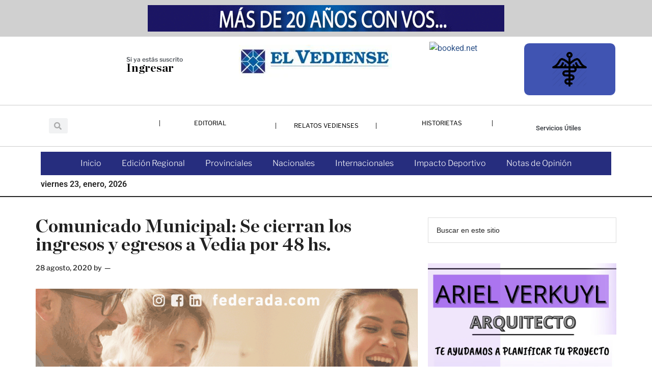

--- FILE ---
content_type: text/html; charset=UTF-8
request_url: https://elvediense.com.ar/2020/08/28/comunicado-municipal-se-cierran-los-ingresos-y-egresos-a-vedia-por-48-hs/
body_size: 44924
content:
<!DOCTYPE html><html lang="es"><head ><meta charset="UTF-8" /><meta name="viewport" content="width=device-width, initial-scale=1" /><meta property="og:image" content="https://elvediense.com.ar/wp-content/uploads/2020/06/10848707_935758956456661_7289300695938635548_o.jpg"><title>Comunicado Municipal: Se cierran los ingresos y egresos a Vedia por 48 hs.</title><meta name='robots' content='max-image-preview:large' /><link rel='dns-prefetch' href='//stats.wp.com' /><link rel='dns-prefetch' href='//fonts.googleapis.com' /><link rel="alternate" type="application/rss+xml" title="El Vediense &raquo; Feed" href="https://elvediense.com.ar/feed/" /><link rel="alternate" type="application/rss+xml" title="El Vediense &raquo; Feed de los comentarios" href="https://elvediense.com.ar/comments/feed/" /><link rel="alternate" type="application/rss+xml" title="El Vediense &raquo; Comentario Comunicado Municipal: Se cierran los ingresos y egresos a Vedia por 48 hs. del feed" href="https://elvediense.com.ar/2020/08/28/comunicado-municipal-se-cierran-los-ingresos-y-egresos-a-vedia-por-48-hs/feed/" /><link rel="alternate" title="oEmbed (JSON)" type="application/json+oembed" href="https://elvediense.com.ar/wp-json/oembed/1.0/embed?url=https%3A%2F%2Felvediense.com.ar%2F2020%2F08%2F28%2Fcomunicado-municipal-se-cierran-los-ingresos-y-egresos-a-vedia-por-48-hs%2F" /><link rel="alternate" title="oEmbed (XML)" type="text/xml+oembed" href="https://elvediense.com.ar/wp-json/oembed/1.0/embed?url=https%3A%2F%2Felvediense.com.ar%2F2020%2F08%2F28%2Fcomunicado-municipal-se-cierran-los-ingresos-y-egresos-a-vedia-por-48-hs%2F&#038;format=xml" /><link rel="canonical" href="https://elvediense.com.ar/2020/08/28/comunicado-municipal-se-cierran-los-ingresos-y-egresos-a-vedia-por-48-hs/" /><meta property="og:title" content="Comunicado Municipal: Se cierran los ingresos y egresos a Vedia por 48 hs." /><meta property="og:type" content="article" /><meta property="og:url" content="https://elvediense.com.ar/2020/08/28/comunicado-municipal-se-cierran-los-ingresos-y-egresos-a-vedia-por-48-hs/" /><meta property="og:image" content="https://elvediense.com.ar/wp-content/uploads/2020/06/10848707_935758956456661_7289300695938635548_o.jpg" /><meta property="og:image:width" content="1400" /><meta property="og:image:height" content="933" />
 <script src="//www.googletagmanager.com/gtag/js?id=G-2WQX7KHWMN"  data-cfasync="false" data-wpfc-render="false" async></script> <script data-cfasync="false" data-wpfc-render="false">var mi_version = '9.11.1';
				var mi_track_user = true;
				var mi_no_track_reason = '';
								var MonsterInsightsDefaultLocations = {"page_location":"https:\/\/elvediense.com.ar\/2020\/08\/28\/comunicado-municipal-se-cierran-los-ingresos-y-egresos-a-vedia-por-48-hs\/"};
								if ( typeof MonsterInsightsPrivacyGuardFilter === 'function' ) {
					var MonsterInsightsLocations = (typeof MonsterInsightsExcludeQuery === 'object') ? MonsterInsightsPrivacyGuardFilter( MonsterInsightsExcludeQuery ) : MonsterInsightsPrivacyGuardFilter( MonsterInsightsDefaultLocations );
				} else {
					var MonsterInsightsLocations = (typeof MonsterInsightsExcludeQuery === 'object') ? MonsterInsightsExcludeQuery : MonsterInsightsDefaultLocations;
				}

								var disableStrs = [
										'ga-disable-G-2WQX7KHWMN',
									];

				/* Function to detect opted out users */
				function __gtagTrackerIsOptedOut() {
					for (var index = 0; index < disableStrs.length; index++) {
						if (document.cookie.indexOf(disableStrs[index] + '=true') > -1) {
							return true;
						}
					}

					return false;
				}

				/* Disable tracking if the opt-out cookie exists. */
				if (__gtagTrackerIsOptedOut()) {
					for (var index = 0; index < disableStrs.length; index++) {
						window[disableStrs[index]] = true;
					}
				}

				/* Opt-out function */
				function __gtagTrackerOptout() {
					for (var index = 0; index < disableStrs.length; index++) {
						document.cookie = disableStrs[index] + '=true; expires=Thu, 31 Dec 2099 23:59:59 UTC; path=/';
						window[disableStrs[index]] = true;
					}
				}

				if ('undefined' === typeof gaOptout) {
					function gaOptout() {
						__gtagTrackerOptout();
					}
				}
								window.dataLayer = window.dataLayer || [];

				window.MonsterInsightsDualTracker = {
					helpers: {},
					trackers: {},
				};
				if (mi_track_user) {
					function __gtagDataLayer() {
						dataLayer.push(arguments);
					}

					function __gtagTracker(type, name, parameters) {
						if (!parameters) {
							parameters = {};
						}

						if (parameters.send_to) {
							__gtagDataLayer.apply(null, arguments);
							return;
						}

						if (type === 'event') {
														parameters.send_to = monsterinsights_frontend.v4_id;
							var hookName = name;
							if (typeof parameters['event_category'] !== 'undefined') {
								hookName = parameters['event_category'] + ':' + name;
							}

							if (typeof MonsterInsightsDualTracker.trackers[hookName] !== 'undefined') {
								MonsterInsightsDualTracker.trackers[hookName](parameters);
							} else {
								__gtagDataLayer('event', name, parameters);
							}
							
						} else {
							__gtagDataLayer.apply(null, arguments);
						}
					}

					__gtagTracker('js', new Date());
					__gtagTracker('set', {
						'developer_id.dZGIzZG': true,
											});
					if ( MonsterInsightsLocations.page_location ) {
						__gtagTracker('set', MonsterInsightsLocations);
					}
										__gtagTracker('config', 'G-2WQX7KHWMN', {"forceSSL":"true","link_attribution":"true"} );
										window.gtag = __gtagTracker;										(function () {
						/* https://developers.google.com/analytics/devguides/collection/analyticsjs/ */
						/* ga and __gaTracker compatibility shim. */
						var noopfn = function () {
							return null;
						};
						var newtracker = function () {
							return new Tracker();
						};
						var Tracker = function () {
							return null;
						};
						var p = Tracker.prototype;
						p.get = noopfn;
						p.set = noopfn;
						p.send = function () {
							var args = Array.prototype.slice.call(arguments);
							args.unshift('send');
							__gaTracker.apply(null, args);
						};
						var __gaTracker = function () {
							var len = arguments.length;
							if (len === 0) {
								return;
							}
							var f = arguments[len - 1];
							if (typeof f !== 'object' || f === null || typeof f.hitCallback !== 'function') {
								if ('send' === arguments[0]) {
									var hitConverted, hitObject = false, action;
									if ('event' === arguments[1]) {
										if ('undefined' !== typeof arguments[3]) {
											hitObject = {
												'eventAction': arguments[3],
												'eventCategory': arguments[2],
												'eventLabel': arguments[4],
												'value': arguments[5] ? arguments[5] : 1,
											}
										}
									}
									if ('pageview' === arguments[1]) {
										if ('undefined' !== typeof arguments[2]) {
											hitObject = {
												'eventAction': 'page_view',
												'page_path': arguments[2],
											}
										}
									}
									if (typeof arguments[2] === 'object') {
										hitObject = arguments[2];
									}
									if (typeof arguments[5] === 'object') {
										Object.assign(hitObject, arguments[5]);
									}
									if ('undefined' !== typeof arguments[1].hitType) {
										hitObject = arguments[1];
										if ('pageview' === hitObject.hitType) {
											hitObject.eventAction = 'page_view';
										}
									}
									if (hitObject) {
										action = 'timing' === arguments[1].hitType ? 'timing_complete' : hitObject.eventAction;
										hitConverted = mapArgs(hitObject);
										__gtagTracker('event', action, hitConverted);
									}
								}
								return;
							}

							function mapArgs(args) {
								var arg, hit = {};
								var gaMap = {
									'eventCategory': 'event_category',
									'eventAction': 'event_action',
									'eventLabel': 'event_label',
									'eventValue': 'event_value',
									'nonInteraction': 'non_interaction',
									'timingCategory': 'event_category',
									'timingVar': 'name',
									'timingValue': 'value',
									'timingLabel': 'event_label',
									'page': 'page_path',
									'location': 'page_location',
									'title': 'page_title',
									'referrer' : 'page_referrer',
								};
								for (arg in args) {
																		if (!(!args.hasOwnProperty(arg) || !gaMap.hasOwnProperty(arg))) {
										hit[gaMap[arg]] = args[arg];
									} else {
										hit[arg] = args[arg];
									}
								}
								return hit;
							}

							try {
								f.hitCallback();
							} catch (ex) {
							}
						};
						__gaTracker.create = newtracker;
						__gaTracker.getByName = newtracker;
						__gaTracker.getAll = function () {
							return [];
						};
						__gaTracker.remove = noopfn;
						__gaTracker.loaded = true;
						window['__gaTracker'] = __gaTracker;
					})();
									} else {
										console.log("");
					(function () {
						function __gtagTracker() {
							return null;
						}

						window['__gtagTracker'] = __gtagTracker;
						window['gtag'] = __gtagTracker;
					})();
									}</script> <style id='wp-img-auto-sizes-contain-inline-css'>img:is([sizes=auto i],[sizes^="auto," i]){contain-intrinsic-size:3000px 1500px}
/*# sourceURL=wp-img-auto-sizes-contain-inline-css */</style><style id="litespeed-ccss">html{line-height:1.15;-webkit-text-size-adjust:100%}body{margin:0}main{display:block}h1{font-size:2em;margin:.67em 0}a{background-color:#fff0}img{border-style:none}input{font-family:inherit;font-size:100%;line-height:1.15;margin:0}input{overflow:visible}[type=submit]{-webkit-appearance:button}[type=submit]::-moz-focus-inner{border-style:none;padding:0}[type=submit]:-moz-focusring{outline:1px dotted ButtonText}[type=search]{-webkit-appearance:textfield;outline-offset:-2px}[type=search]::-webkit-search-decoration{-webkit-appearance:none}::-webkit-file-upload-button{-webkit-appearance:button;font:inherit}html,input[type="search"]{box-sizing:border-box}*,*::before,*::after{box-sizing:inherit}.entry::before,.entry-content::before,.site-container::before,.site-header::before,.site-inner::before,.widget::before,.wrap::before{content:" ";display:table}.entry::after,.entry-content::after,.site-container::after,.site-header::after,.site-inner::after,.widget::after,.wrap::after{clear:both;content:" ";display:table}body{background-color:#fff;color:#222;font-family:Roboto,sans-serif;font-size:16px;font-weight:300;line-height:1.625;overflow-x:hidden}a{background-color:inherit;color:#008285;font-weight:400;text-decoration:none}p{margin:0 0 24px;padding:0}ul{margin:0;padding:0}h1,h2{font-family:Raleway,sans-serif;font-weight:500;line-height:1.2;margin:0 0 16px}h1{font-size:36px}h2{font-size:30px}img{max-width:100%}img{height:auto}input{background-color:#fff;border:1px solid #ddd;color:#222;font-family:Raleway,sans-serif;font-size:14px;font-weight:300;padding:16px;width:100%}::-ms-input-placeholder{color:#222;font-family:Raleway,sans-serif;opacity:1}:-ms-input-placeholder{color:#222;font-family:Raleway,sans-serif;opacity:1}::placeholder{color:#222;font-family:Raleway,sans-serif;opacity:1}input[type="submit"],.sidebar input[type="submit"]{background-color:#222;border:0;color:#fff;font-family:Raleway,sans-serif;padding:16px 24px;text-transform:uppercase;white-space:normal;width:auto}input[type="search"]::-webkit-search-cancel-button,input[type="search"]::-webkit-search-results-button{display:none}.screen-reader-shortcut,.screen-reader-text{border:0;clip:rect(0,0,0,0);height:1px;overflow:hidden;position:absolute!important;width:1px;word-wrap:normal!important}.site-inner,.wrap{margin:0 auto;max-width:1140px}.site-inner{clear:both;padding-top:40px}.content{float:right;width:750px}.content-sidebar .content{float:left}.sidebar-primary{float:right;width:360px}img.alignnone{margin-bottom:12px}.search-form{overflow:hidden;position:relative}.widget_search input[type="submit"]{border:0;clip:rect(0,0,0,0);height:1px;margin:-1px;padding:0;position:absolute;width:1px}.entry-title{font-size:36px;line-height:1}.widget{word-wrap:break-word}.genesis-skip-link{margin:0}.genesis-skip-link li{height:0;width:0;list-style:none}:focus{color:#333;outline:#ccc solid 1px}.site-header .wrap{border-bottom:2px solid #222;padding:30px 0}.site-header .sub-menu{border-top:1px solid #222}.entry{margin-bottom:60px}.entry-content p{margin-bottom:26px}.entry-meta{font-size:14px}.entry-header .entry-meta{margin-bottom:30px}.entry-comments-link::before{content:"—";margin:0 6px 0 2px}.sidebar .widget{margin-bottom:40px}.footer-widgets h2{color:#fff}@media only screen and (max-width:1180px){.site-inner,.wrap{max-width:960px}.content{width:630px}.sidebar-primary{width:300px}}@media only screen and (max-width:1023px){.site-inner,.wrap{max-width:750px}.content,.sidebar-primary{max-width:100%;width:100%}}@media only screen and (max-width:840px){.site-inner{max-width:100%}.site-header,.site-inner{padding-left:5%;padding-right:5%}}a{color:#2c5188}ul{box-sizing:border-box}.entry-content{counter-reset:footnotes}:root{--wp--preset--font-size--normal:16px;--wp--preset--font-size--huge:42px}.screen-reader-text{border:0;clip-path:inset(50%);height:1px;margin:-1px;overflow:hidden;padding:0;position:absolute;width:1px;word-wrap:normal!important}html :where(img[class*=wp-image-]){height:auto;max-width:100%}:root{--wp--preset--aspect-ratio--square:1;--wp--preset--aspect-ratio--4-3:4/3;--wp--preset--aspect-ratio--3-4:3/4;--wp--preset--aspect-ratio--3-2:3/2;--wp--preset--aspect-ratio--2-3:2/3;--wp--preset--aspect-ratio--16-9:16/9;--wp--preset--aspect-ratio--9-16:9/16;--wp--preset--color--black:#000000;--wp--preset--color--cyan-bluish-gray:#abb8c3;--wp--preset--color--white:#ffffff;--wp--preset--color--pale-pink:#f78da7;--wp--preset--color--vivid-red:#cf2e2e;--wp--preset--color--luminous-vivid-orange:#ff6900;--wp--preset--color--luminous-vivid-amber:#fcb900;--wp--preset--color--light-green-cyan:#7bdcb5;--wp--preset--color--vivid-green-cyan:#00d084;--wp--preset--color--pale-cyan-blue:#8ed1fc;--wp--preset--color--vivid-cyan-blue:#0693e3;--wp--preset--color--vivid-purple:#9b51e0;--wp--preset--color--theme-primary:#2c5188;--wp--preset--color--theme-secondary:#2c5188;--wp--preset--gradient--vivid-cyan-blue-to-vivid-purple:linear-gradient(135deg,rgba(6,147,227,1) 0%,rgb(155,81,224) 100%);--wp--preset--gradient--light-green-cyan-to-vivid-green-cyan:linear-gradient(135deg,rgb(122,220,180) 0%,rgb(0,208,130) 100%);--wp--preset--gradient--luminous-vivid-amber-to-luminous-vivid-orange:linear-gradient(135deg,rgba(252,185,0,1) 0%,rgba(255,105,0,1) 100%);--wp--preset--gradient--luminous-vivid-orange-to-vivid-red:linear-gradient(135deg,rgba(255,105,0,1) 0%,rgb(207,46,46) 100%);--wp--preset--gradient--very-light-gray-to-cyan-bluish-gray:linear-gradient(135deg,rgb(238,238,238) 0%,rgb(169,184,195) 100%);--wp--preset--gradient--cool-to-warm-spectrum:linear-gradient(135deg,rgb(74,234,220) 0%,rgb(151,120,209) 20%,rgb(207,42,186) 40%,rgb(238,44,130) 60%,rgb(251,105,98) 80%,rgb(254,248,76) 100%);--wp--preset--gradient--blush-light-purple:linear-gradient(135deg,rgb(255,206,236) 0%,rgb(152,150,240) 100%);--wp--preset--gradient--blush-bordeaux:linear-gradient(135deg,rgb(254,205,165) 0%,rgb(254,45,45) 50%,rgb(107,0,62) 100%);--wp--preset--gradient--luminous-dusk:linear-gradient(135deg,rgb(255,203,112) 0%,rgb(199,81,192) 50%,rgb(65,88,208) 100%);--wp--preset--gradient--pale-ocean:linear-gradient(135deg,rgb(255,245,203) 0%,rgb(182,227,212) 50%,rgb(51,167,181) 100%);--wp--preset--gradient--electric-grass:linear-gradient(135deg,rgb(202,248,128) 0%,rgb(113,206,126) 100%);--wp--preset--gradient--midnight:linear-gradient(135deg,rgb(2,3,129) 0%,rgb(40,116,252) 100%);--wp--preset--font-size--small:13px;--wp--preset--font-size--medium:20px;--wp--preset--font-size--large:36px;--wp--preset--font-size--x-large:42px;--wp--preset--font-size--normal:16px;--wp--preset--font-size--larger:24px;--wp--preset--font-family--chronicle:chronicle;--wp--preset--spacing--20:0.44rem;--wp--preset--spacing--30:0.67rem;--wp--preset--spacing--40:1rem;--wp--preset--spacing--50:1.5rem;--wp--preset--spacing--60:2.25rem;--wp--preset--spacing--70:3.38rem;--wp--preset--spacing--80:5.06rem;--wp--preset--shadow--natural:6px 6px 9px rgba(0, 0, 0, 0.2);--wp--preset--shadow--deep:12px 12px 50px rgba(0, 0, 0, 0.4);--wp--preset--shadow--sharp:6px 6px 0px rgba(0, 0, 0, 0.2);--wp--preset--shadow--outlined:6px 6px 0px -3px rgba(255, 255, 255, 1), 6px 6px rgba(0, 0, 0, 1);--wp--preset--shadow--crisp:6px 6px 0px rgba(0, 0, 0, 1)}:where(body){margin:0}body{padding-top:0;padding-right:0;padding-bottom:0;padding-left:0}a:where(:not(.wp-element-button)){text-decoration:underline}:root{--map-dialog-top:0px}.ehf-template-genesis.ehf-header .site-header .wrap{width:100%;padding:0;max-width:100%}[class*=" eicon-"]{display:inline-block;font-family:eicons;font-size:inherit;font-weight:400;font-style:normal;font-variant:normal;line-height:1;text-rendering:auto;-webkit-font-smoothing:antialiased;-moz-osx-font-smoothing:grayscale}.eicon-menu-bar:before{content:""}.eicon-close:before{content:""}.elementor-screen-only,.screen-reader-text{height:1px;margin:-1px;overflow:hidden;padding:0;position:absolute;top:-10000em;width:1px;clip:rect(0,0,0,0);border:0}.elementor *,.elementor :after,.elementor :before{box-sizing:border-box}.elementor a{box-shadow:none;text-decoration:none}.elementor img{border:none;border-radius:0;box-shadow:none;height:auto;max-width:100%}.elementor .elementor-background-overlay{inset:0;position:absolute}@media (max-width:1024px){.elementor-widget-wrap .elementor-element.elementor-widget-tablet__width-initial{max-width:100%}}.elementor-element{--flex-direction:initial;--flex-wrap:initial;--justify-content:initial;--align-items:initial;--align-content:initial;--gap:initial;--flex-basis:initial;--flex-grow:initial;--flex-shrink:initial;--order:initial;--align-self:initial;align-self:var(--align-self);flex-basis:var(--flex-basis);flex-grow:var(--flex-grow);flex-shrink:var(--flex-shrink);order:var(--order)}.elementor-element:where(.e-con-full,.elementor-widget){align-content:var(--align-content);align-items:var(--align-items);flex-direction:var(--flex-direction);flex-wrap:var(--flex-wrap);gap:var(--row-gap) var(--column-gap);justify-content:var(--justify-content)}.elementor-invisible{visibility:hidden}:root{--page-title-display:block}h1.entry-title{display:var(--page-title-display)}.elementor-section{position:relative}.elementor-section .elementor-container{display:flex;margin-left:auto;margin-right:auto;position:relative}@media (max-width:1024px){.elementor-section .elementor-container{flex-wrap:wrap}}.elementor-section.elementor-section-boxed>.elementor-container{max-width:1140px}.elementor-widget-wrap{align-content:flex-start;flex-wrap:wrap;position:relative;width:100%}.elementor:not(.elementor-bc-flex-widget) .elementor-widget-wrap{display:flex}.elementor-widget-wrap>.elementor-element{width:100%}.elementor-widget{position:relative}.elementor-widget:not(:last-child){margin-bottom:var(--kit-widget-spacing,20px)}.elementor-column{display:flex;min-height:1px;position:relative}.elementor-column-gap-default>.elementor-column>.elementor-element-populated{padding:10px}.elementor-column-gap-extended>.elementor-column>.elementor-element-populated{padding:15px}@media (min-width:768px){.elementor-column.elementor-col-20{width:20%}.elementor-column.elementor-col-25{width:25%}.elementor-column.elementor-col-50{width:50%}.elementor-column.elementor-col-100{width:100%}}@media (max-width:767px){.elementor-column{width:100%}}.elementor-grid{display:grid;grid-column-gap:var(--grid-column-gap);grid-row-gap:var(--grid-row-gap)}.elementor-grid .elementor-grid-item{min-width:0}.elementor-grid-1 .elementor-grid{grid-template-columns:repeat(1,1fr)}@media (max-width:1024px){.elementor-grid-tablet-1 .elementor-grid{grid-template-columns:repeat(1,1fr)}}@media (max-width:767px){.elementor-grid-mobile-1 .elementor-grid{grid-template-columns:repeat(1,1fr)}}@media (prefers-reduced-motion:no-preference){html{scroll-behavior:smooth}}.elementor-heading-title{line-height:1;margin:0;padding:0}.elementor-icon{color:#69727d;display:inline-block;font-size:50px;line-height:1;text-align:center}.elementor-icon i{display:block;height:1em;position:relative;width:1em}.elementor-icon i:before{left:50%;position:absolute;transform:translateX(-50%)}@media (max-width:767px){.elementor .elementor-hidden-mobile,.elementor .elementor-hidden-phone{display:none}}@media (min-width:768px) and (max-width:1024px){.elementor .elementor-hidden-tablet{display:none}}@media (min-width:1025px) and (max-width:99999px){.elementor .elementor-hidden-desktop{display:none}}.elementor-kit-9775{--e-global-color-primary:#6EC1E4;--e-global-color-secondary:#54595F;--e-global-color-text:#7A7A7A;--e-global-color-accent:#61CE70;--e-global-color-2d6f61f2:#4054B2;--e-global-color-4b1d2194:#23A455;--e-global-color-188f8817:#000;--e-global-color-347c0e12:#FFF;--e-global-color-13d1c22:#241188;--e-global-typography-primary-font-family:"Roboto";--e-global-typography-primary-font-weight:600;--e-global-typography-secondary-font-family:"Roboto Slab";--e-global-typography-secondary-font-weight:400;--e-global-typography-text-font-family:"Roboto";--e-global-typography-text-font-weight:400;--e-global-typography-accent-font-family:"Roboto";--e-global-typography-accent-font-weight:500}.elementor-section.elementor-section-boxed>.elementor-container{max-width:1140px}.elementor-widget:not(:last-child){margin-block-end:20px}.elementor-element{--widgets-spacing:20px 20px;--widgets-spacing-row:20px;--widgets-spacing-column:20px}h1.entry-title{display:var(--page-title-display)}@media (max-width:1024px){.elementor-section.elementor-section-boxed>.elementor-container{max-width:1024px}}@media (max-width:767px){.elementor-section.elementor-section-boxed>.elementor-container{max-width:767px}}.ee-menu ul{list-style:none;margin:0;padding:0}.ee-menu{display:inline-block}body,html{box-sizing:border-box}.ee-menu__arrow,.ee-menu__item__link{color:#fff}.ee-menu__arrow i{vertical-align:middle}.ee-menu__item:not(.ee-menu__item--has-children):not(.ee-menu__back) .ee-menu__arrow{display:none}.ee-menu__item{display:-ms-flexbox;display:flex;-ms-flex-direction:row-reverse;flex-direction:row-reverse;-ms-flex-align:stretch;align-items:stretch}.ee-menu__item__link{display:inline-block;-ms-flex-positive:1;flex-grow:1}.ee-menu__arrow,.ee-menu__item__link{padding:6px 12px}.ee-menu__arrow,.ee-menu__item{border-color:rgb(0 0 0/.2)}.ee-menu__arrow{display:-ms-flexbox;display:flex;-ms-flex-align:center;align-items:center;padding:6px 24px}.ee-slide-menu{width:100%;position:relative;overflow:hidden}.ee-slide-menu__sub-menu{width:100%;position:absolute}.ee-slide-menu-direction--left .ee-slide-menu__sub-menu{top:0;left:100%}.elementor-10153 .elementor-element.elementor-element-38a8b6fb:not(.elementor-motion-effects-element-type-background){background-color:rgb(122 122 122/.35)}.elementor-10153 .elementor-element.elementor-element-e967952 img{height:52px}.elementor-10153 .elementor-element.elementor-element-36b1f78e:not(.elementor-motion-effects-element-type-background){background-color:#FFF}.elementor-10153 .elementor-element.elementor-element-f7fe3b5{margin-top:19px;margin-bottom:0}.elementor-widget-heading .elementor-heading-title{font-family:var(--e-global-typography-primary-font-family),Sans-serif;font-weight:var(--e-global-typography-primary-font-weight);color:var(--e-global-color-primary)}.elementor-10153 .elementor-element.elementor-element-4877ddb .elementor-heading-title{font-family:"chronicle",Sans-serif;font-size:27px;text-shadow:0 0 0 rgb(0 0 0/.3);color:#000}.elementor-10153 .elementor-element.elementor-element-507d4b3>.elementor-widget-container{margin:0 0-21px 0}.elementor-10153 .elementor-element.elementor-element-507d4b3 .elementor-heading-title{font-family:"Libre Franklin",Sans-serif;color:#54595F}.elementor-10153 .elementor-element.elementor-element-30ead56>.elementor-widget-container{margin:-8px 0 0 0}.elementor-10153 .elementor-element.elementor-element-30ead56 .elementor-heading-title{font-family:"chronicle",Sans-serif;font-size:23px;color:#000}.elementor-10153 .elementor-element.elementor-element-28d151fc>.elementor-widget-container{padding:6px 6px 6px 6px}.elementor-10153 .elementor-element.elementor-element-28d151fc{text-align:center}.elementor-10153 .elementor-element.elementor-element-4b8c2ec0>.elementor-widget-container{margin:0 0 0 0}.elementor-10153 .elementor-element.elementor-element-a55141b:not(.elementor-motion-effects-element-type-background)>.elementor-widget-wrap{background-color:var(--e-global-color-2d6f61f2);background-image:url(https://elvediense.com.ar/wp-content/uploads/2021/02/448475.png);background-position:center center;background-repeat:no-repeat;background-size:38%auto}.elementor-10153 .elementor-element.elementor-element-a55141b>.elementor-element-populated{border-style:solid;border-width:1px 1px 1px 1px;border-color:#FFF;color:var(--e-global-color-347c0e12);margin:12px 0 18px 0;--e-column-margin-right:0px;--e-column-margin-left:0px;padding:0 0 0 0}.elementor-10153 .elementor-element.elementor-element-a55141b>.elementor-element-populated{border-radius:11px 11px 11px 11px}.elementor-10153 .elementor-element.elementor-element-a55141b .elementor-element-populated .elementor-heading-title{color:var(--e-global-color-347c0e12)}.elementor-10153 .elementor-element.elementor-element-5f7e21b>.elementor-widget-container{margin:6px 0-9px 0}.elementor-10153 .elementor-element.elementor-element-5f7e21b{text-align:center}.elementor-10153 .elementor-element.elementor-element-5f7e21b .elementor-heading-title{font-family:"Roboto",Sans-serif;font-size:18px;font-weight:600;color:var(--e-global-color-primary)}.elementor-widget-posts .elementor-post__excerpt p{font-family:var(--e-global-typography-text-font-family),Sans-serif;font-weight:var(--e-global-typography-text-font-weight)}.elementor-10153 .elementor-element.elementor-element-f82d9b2{--grid-row-gap:35px;--grid-column-gap:30px}.elementor-10153 .elementor-element.elementor-element-f82d9b2 .elementor-post{border-style:solid;border-width:0 0 0 0;border-radius:10px;background-color:#fff0;border-color:#FFF}.elementor-10153 .elementor-element.elementor-element-f82d9b2 .elementor-post__excerpt p{color:var(--e-global-color-347c0e12);font-family:"Roboto",Sans-serif;font-size:32px;font-weight:400}.elementor-10153 .elementor-element.elementor-element-f82d9b2 .elementor-post__excerpt{margin-bottom:19px}.elementor-10153 .elementor-element.elementor-element-7b4204a8>.elementor-container>.elementor-column>.elementor-widget-wrap{align-content:center;align-items:center}.elementor-10153 .elementor-element.elementor-element-7b4204a8{overflow:hidden;border-style:solid;border-width:1px 0 1px 0;border-color:rgb(122 122 122/.38);margin-top:0;margin-bottom:0}.elementor-10153 .elementor-element.elementor-element-7f755013.elementor-column.elementor-element[data-element_type="column"]>.elementor-widget-wrap.elementor-element-populated{align-content:center;align-items:center}.elementor-widget-search-form input[type="search"].elementor-search-form__input{font-family:var(--e-global-typography-text-font-family),Sans-serif;font-weight:var(--e-global-typography-text-font-weight)}.elementor-widget-search-form .elementor-search-form__input,.elementor-widget-search-form .elementor-search-form__icon{color:var(--e-global-color-text);fill:var(--e-global-color-text)}.elementor-10153 .elementor-element.elementor-element-4ecdead5>.elementor-widget-container{margin:0 150px 0 11px}.elementor-10153 .elementor-element.elementor-element-4ecdead5 .elementor-search-form__container{min-height:30px}body:not(.rtl) .elementor-10153 .elementor-element.elementor-element-4ecdead5 .elementor-search-form__icon{padding-left:calc(30px/3)}.elementor-10153 .elementor-element.elementor-element-4ecdead5 .elementor-search-form__input{padding-left:calc(30px/3);padding-right:calc(30px/3)}.elementor-10153 .elementor-element.elementor-element-4ecdead5:not(.elementor-search-form--skin-full_screen) .elementor-search-form__container{border-radius:3px}.elementor-10153 .elementor-element.elementor-element-6f314c69.elementor-column.elementor-element[data-element_type="column"]>.elementor-widget-wrap.elementor-element-populated{align-content:center;align-items:center}.elementor-10153 .elementor-element.elementor-element-61bb830d>.elementor-widget-container{margin:-11px 0 0 0;border-style:solid;border-width:0 0 0 1px}.elementor-10153 .elementor-element.elementor-element-61bb830d{text-align:center}.elementor-10153 .elementor-element.elementor-element-61bb830d .elementor-heading-title{font-family:"Libre Franklin",Sans-serif;font-size:12px;font-weight:700;color:#000}.elementor-10153 .elementor-element.elementor-element-6e452078.elementor-column.elementor-element[data-element_type="column"]>.elementor-widget-wrap.elementor-element-populated{align-content:center;align-items:center}.elementor-10153 .elementor-element.elementor-element-1c443b21>.elementor-widget-container{border-style:solid;border-width:0 1px 0 1px}.elementor-10153 .elementor-element.elementor-element-1c443b21{text-align:center}.elementor-10153 .elementor-element.elementor-element-1c443b21 .elementor-heading-title{font-family:"Libre Franklin",Sans-serif;font-size:12px;font-weight:700;color:#000}.elementor-10153 .elementor-element.elementor-element-606efc8>.elementor-widget-container{margin:-11px 0 0 0;border-style:solid;border-width:0 1px 0 0}.elementor-10153 .elementor-element.elementor-element-606efc8{text-align:center}.elementor-10153 .elementor-element.elementor-element-606efc8 .elementor-heading-title{font-family:"Libre Franklin",Sans-serif;font-size:12px;font-weight:700;color:#000}.elementor-widget-nav-menu .elementor-nav-menu .elementor-item{font-family:var(--e-global-typography-primary-font-family),Sans-serif;font-weight:var(--e-global-typography-primary-font-weight)}.elementor-widget-nav-menu .elementor-nav-menu--main .elementor-item{color:var(--e-global-color-text);fill:var(--e-global-color-text)}.elementor-widget-nav-menu .elementor-nav-menu--main:not(.e--pointer-framed) .elementor-item:before,.elementor-widget-nav-menu .elementor-nav-menu--main:not(.e--pointer-framed) .elementor-item:after{background-color:var(--e-global-color-accent)}.elementor-widget-nav-menu{--e-nav-menu-divider-color:var( --e-global-color-text )}.elementor-widget-nav-menu .elementor-nav-menu--dropdown .elementor-item,.elementor-widget-nav-menu .elementor-nav-menu--dropdown .elementor-sub-item{font-family:var(--e-global-typography-accent-font-family),Sans-serif;font-weight:var(--e-global-typography-accent-font-weight)}.elementor-10153 .elementor-element.elementor-element-65e3c024:not(.elementor-motion-effects-element-type-background){background-color:#FFF}.elementor-10153 .elementor-element.elementor-element-65e3c024>.elementor-background-overlay{background-color:#FFF;opacity:.5}.elementor-10153 .elementor-element.elementor-element-614b83d:not(.elementor-motion-effects-element-type-background)>.elementor-widget-wrap{background-color:var(--e-global-color-accent)}.elementor-10153 .elementor-element.elementor-element-6f3152b2>.elementor-widget-container{background-color:#262D7E}.elementor-10153 .elementor-element.elementor-element-6f3152b2 .elementor-menu-toggle{margin-left:auto}.elementor-10153 .elementor-element.elementor-element-6f3152b2 .elementor-nav-menu .elementor-item{font-family:"Libre Franklin",Sans-serif;font-weight:300}.elementor-10153 .elementor-element.elementor-element-6f3152b2 .elementor-nav-menu--main .elementor-item{color:#FFF;fill:#FFF}.elementor-10153 .elementor-element.elementor-element-6f3152b2 div.elementor-menu-toggle{color:#FFF}.elementor-widget-ee-slide-menu .ee-slide-menu,.elementor-widget-ee-slide-menu .ee-menu__sub-menu{background-color:var(--e-global-color-primary)}.elementor-widget-ee-slide-menu .ee-slide-menu .ee-menu__item a{font-family:var(--e-global-typography-text-font-family),Sans-serif;font-weight:var(--e-global-typography-text-font-weight)}.elementor-10153 .elementor-element.elementor-element-0acfde0{text-align:left}.elementor-10153 .elementor-element.elementor-element-0acfde0 .ee-slide-menu,.elementor-10153 .elementor-element.elementor-element-0acfde0 .ee-menu__sub-menu{background-color:var(--e-global-color-13d1c22)}.elementor-10153 .elementor-element.elementor-element-0acfde0 .ee-menu__item:not(:last-child){margin-bottom:0}.elementor-10153 .elementor-element.elementor-element-0acfde0 .ee-menu__item__link{text-align:left}.elementor-10153 .elementor-element.elementor-element-0acfde0 .ee-menu__arrow{font-size:1em}.elementor-10153 .elementor-element.elementor-element-a9abaaa>.elementor-widget-container{margin:-15px 0 0 0}@media (min-width:768px){.elementor-10153 .elementor-element.elementor-element-2781aae3{width:29.397%}.elementor-10153 .elementor-element.elementor-element-75fe9622{width:37.533%}.elementor-10153 .elementor-element.elementor-element-7e50145{width:17.12%}.elementor-10153 .elementor-element.elementor-element-a55141b{width:15.886%}}@media (max-width:1024px) and (min-width:768px){.elementor-10153 .elementor-element.elementor-element-7f755013{width:20%}.elementor-10153 .elementor-element.elementor-element-7814643f{width:20%}}@media (max-width:1024px){.elementor-10153 .elementor-element.elementor-element-4877ddb .elementor-heading-title{font-size:17px}.elementor-10153 .elementor-element.elementor-element-30ead56>.elementor-widget-container{margin:-2px -2px -2px -2px}.elementor-10153 .elementor-element.elementor-element-30ead56 .elementor-heading-title{font-size:20px}.elementor-10153 .elementor-element.elementor-element-a55141b.elementor-column>.elementor-widget-wrap{justify-content:center}.elementor-10153 .elementor-element.elementor-element-5f7e21b .elementor-heading-title{font-size:14px}.elementor-10153 .elementor-element.elementor-element-f82d9b2{--grid-row-gap:0px;width:100%;max-width:100%;--grid-column-gap:0px}.elementor-10153 .elementor-element.elementor-element-f82d9b2>.elementor-widget-container{margin:0 0 0 0;padding:0 0 0 0}.elementor-10153 .elementor-element.elementor-element-f82d9b2 .elementor-post{padding:0-12px 0 0}.elementor-10153 .elementor-element.elementor-element-f82d9b2 .elementor-post__excerpt p{font-size:14px}.elementor-10153 .elementor-element.elementor-element-f82d9b2 .elementor-post__excerpt{margin-bottom:5px}.elementor-10153 .elementor-element.elementor-element-4ecdead5{width:var(--container-widget-width,169.712px);max-width:169.712px;--container-widget-width:169.712px;--container-widget-flex-grow:0}.elementor-10153 .elementor-element.elementor-element-61bb830d{width:var(--container-widget-width,128.925px);max-width:128.925px;--container-widget-width:128.925px;--container-widget-flex-grow:0}.elementor-10153 .elementor-element.elementor-element-7814643f.elementor-column>.elementor-widget-wrap{justify-content:flex-end}}@media (max-width:767px){.elementor-10153 .elementor-element.elementor-element-36b1f78e{margin-top:11px;margin-bottom:0}.elementor-10153 .elementor-element.elementor-element-f7fe3b5{margin-top:-25px;margin-bottom:-25px}.elementor-10153 .elementor-element.elementor-element-f5b57cb{width:40%}.elementor-10153 .elementor-element.elementor-element-4877ddb .elementor-heading-title{font-size:24px}.elementor-10153 .elementor-element.elementor-element-c301445{width:60%}.elementor-10153 .elementor-element.elementor-element-c301445>.elementor-element-populated{margin:0 0 0 27px;--e-column-margin-right:0px;--e-column-margin-left:27px}.elementor-10153 .elementor-element.elementor-element-507d4b3>.elementor-widget-container{margin:5px 0 0 0}.elementor-10153 .elementor-element.elementor-element-30ead56>.elementor-widget-container{margin:-24px 0 0 0}.elementor-10153 .elementor-element.elementor-element-30ead56 .elementor-heading-title{font-size:22px}.elementor-10153 .elementor-element.elementor-element-75fe9622{width:100%}.elementor-10153 .elementor-element.elementor-element-7e50145>.elementor-element-populated{margin:-27px -27px -27px -27px;--e-column-margin-right:-27px;--e-column-margin-left:-27px}.elementor-10153 .elementor-element.elementor-element-4b8c2ec0>.elementor-widget-container{margin:0 0 0 81px;padding:0 0 0 0}.elementor-10153 .elementor-element.elementor-element-a55141b>.elementor-widget-wrap>.elementor-widget:not(.elementor-widget__width-auto):not(.elementor-widget__width-initial):not(:last-child):not(.elementor-absolute){margin-bottom:0}.elementor-10153 .elementor-element.elementor-element-a55141b:not(.elementor-motion-effects-element-type-background)>.elementor-widget-wrap{background-size:34px auto}.elementor-10153 .elementor-element.elementor-element-a55141b>.elementor-element-populated{border-width:0 0 0 0;margin:20px 15px 11px 15px;--e-column-margin-right:15px;--e-column-margin-left:15px;padding:5px -5px 0-5px}.elementor-10153 .elementor-element.elementor-element-a55141b>.elementor-element-populated{border-radius:0 0 0 0}.elementor-10153 .elementor-element.elementor-element-5f7e21b>.elementor-widget-container{margin:0 0 0 0;padding:0 0 10px 0}.elementor-10153 .elementor-element.elementor-element-f82d9b2>.elementor-widget-container{margin:-27px -23px -23px -23px;padding:29px 29px 29px 29px}.elementor-10153 .elementor-element.elementor-element-f82d9b2{align-self:center}.elementor-10153 .elementor-element.elementor-element-f82d9b2 .elementor-post__excerpt{margin-bottom:12px}.elementor-10153 .elementor-element.elementor-element-4ecdead5>.elementor-widget-container{margin:12px 0 0 39px}.elementor-10153 .elementor-element.elementor-element-61bb830d>.elementor-widget-container{margin:19px 0 0 0}.elementor-10153 .elementor-element.elementor-element-1c443b21>.elementor-widget-container{margin:4px 0 0 0}.elementor-10153 .elementor-element.elementor-element-606efc8>.elementor-widget-container{margin:4px 0 0 0}.elementor-10153 .elementor-element.elementor-element-7814643f{width:100%}.elementor-10153 .elementor-element.elementor-element-a728edb>.elementor-widget-container{margin:-38px 51px 0-31px}.elementor-10153 .elementor-element.elementor-element-65e3c024>.elementor-background-overlay{opacity:1}.elementor-10153 .elementor-element.elementor-element-65e3c024{margin-top:-21px;margin-bottom:0}.elementor-10153 .elementor-element.elementor-element-614b83d.elementor-column>.elementor-widget-wrap{justify-content:space-evenly}.elementor-10153 .elementor-element.elementor-element-614b83d>.elementor-element-populated{margin:0 0 0 0;--e-column-margin-right:0px;--e-column-margin-left:0px;padding:0 0 0 0}.elementor-10153 .elementor-element.elementor-element-6f3152b2>.elementor-widget-container{margin:-60px 0 0 0}.elementor-10153 .elementor-element.elementor-element-6f3152b2 .elementor-nav-menu--main .elementor-item{padding-left:0;padding-right:0;padding-top:0;padding-bottom:0}.elementor-10153 .elementor-element.elementor-element-6f3152b2{--e-nav-menu-horizontal-menu-item-margin:calc( 0px / 2 )}.elementor-10153 .elementor-element.elementor-element-0acfde0>.elementor-widget-container{margin:-19px 0 0 0}.elementor-10153 .elementor-element.elementor-element-a9abaaa>.elementor-widget-container{margin:0 0 0 0}}[class*=" eicon-"]{display:inline-block;font-family:eicons;font-size:inherit;font-weight:400;font-style:normal;font-variant:normal;line-height:1;text-rendering:auto;-webkit-font-smoothing:antialiased;-moz-osx-font-smoothing:grayscale}.eicon-menu-bar:before{content:""}.eicon-close:before{content:""}.fas{-moz-osx-font-smoothing:grayscale;-webkit-font-smoothing:antialiased;display:inline-block;font-style:normal;font-variant:normal;text-rendering:auto;line-height:1}.fa-angle-right:before{content:""}.fa-search:before{content:""}.fas{font-family:"Font Awesome 5 Free";font-weight:900}.elementor-item:after,.elementor-item:before{display:block;position:absolute}.elementor-item:not(:hover):not(:focus):not(.elementor-item-active):not(.highlighted):after,.elementor-item:not(:hover):not(:focus):not(.elementor-item-active):not(.highlighted):before{opacity:0}.elementor-nav-menu--main .elementor-nav-menu a{padding:13px 20px}.elementor-nav-menu--layout-horizontal{display:flex}.elementor-nav-menu--layout-horizontal .elementor-nav-menu{display:flex;flex-wrap:wrap}.elementor-nav-menu--layout-horizontal .elementor-nav-menu a{flex-grow:1;white-space:nowrap}.elementor-nav-menu--layout-horizontal .elementor-nav-menu>li{display:flex}.elementor-nav-menu--layout-horizontal .elementor-nav-menu>li:not(:first-child)>a{margin-inline-start:var(--e-nav-menu-horizontal-menu-item-margin)}.elementor-nav-menu--layout-horizontal .elementor-nav-menu>li:not(:last-child)>a{margin-inline-end:var(--e-nav-menu-horizontal-menu-item-margin)}.elementor-nav-menu--layout-horizontal .elementor-nav-menu>li:not(:last-child):after{align-self:center;border-color:var(--e-nav-menu-divider-color,#000);border-left-style:var(--e-nav-menu-divider-style,solid);border-left-width:var(--e-nav-menu-divider-width,2px);content:var(--e-nav-menu-divider-content,none);height:var(--e-nav-menu-divider-height,35%)}.elementor-nav-menu__align-center .elementor-nav-menu{justify-content:center;margin-inline-end:auto;margin-inline-start:auto}.elementor-widget-nav-menu .elementor-widget-container{display:flex;flex-direction:column}.elementor-nav-menu{position:relative;z-index:2}.elementor-nav-menu:after{clear:both;content:" ";display:block;font:0/0 serif;height:0;overflow:hidden;visibility:hidden}.elementor-nav-menu,.elementor-nav-menu li,.elementor-nav-menu ul{display:block;line-height:normal;list-style:none;margin:0;padding:0}.elementor-nav-menu ul{display:none}.elementor-nav-menu a,.elementor-nav-menu li{position:relative}.elementor-nav-menu li{border-width:0}.elementor-nav-menu a{align-items:center;display:flex}.elementor-nav-menu a{line-height:20px;padding:10px 20px}.elementor-menu-toggle{align-items:center;background-color:rgb(0 0 0/.05);border:0 solid;border-radius:3px;color:#33373d;display:flex;font-size:var(--nav-menu-icon-size,22px);justify-content:center;padding:.25em}.elementor-menu-toggle:not(.elementor-active) .elementor-menu-toggle__icon--close{display:none}.elementor-nav-menu--dropdown{background-color:#fff;font-size:13px}.elementor-nav-menu--dropdown.elementor-nav-menu__container{margin-top:10px;overflow-x:hidden;overflow-y:auto;transform-origin:top}.elementor-nav-menu--dropdown.elementor-nav-menu__container .elementor-sub-item{font-size:.85em}.elementor-nav-menu--dropdown a{color:#33373d}ul.elementor-nav-menu--dropdown a{border-inline-start:8px solid #fff0;text-shadow:none}.elementor-nav-menu__text-align-center .elementor-nav-menu--dropdown .elementor-nav-menu a{justify-content:center}.elementor-nav-menu--toggle{--menu-height:100vh}.elementor-nav-menu--toggle .elementor-menu-toggle:not(.elementor-active)+.elementor-nav-menu__container{max-height:0;overflow:hidden;transform:scaleY(0)}.elementor-nav-menu--stretch .elementor-nav-menu__container.elementor-nav-menu--dropdown{position:absolute;z-index:9997}@media (max-width:767px){.elementor-nav-menu--dropdown-mobile .elementor-nav-menu--main{display:none}}@media (min-width:768px){.elementor-nav-menu--dropdown-mobile .elementor-menu-toggle,.elementor-nav-menu--dropdown-mobile .elementor-nav-menu--dropdown{display:none}.elementor-nav-menu--dropdown-mobile nav.elementor-nav-menu--dropdown.elementor-nav-menu__container{overflow-y:hidden}}.fas{-moz-osx-font-smoothing:grayscale;-webkit-font-smoothing:antialiased;display:inline-block;font-style:normal;font-variant:normal;text-rendering:auto;line-height:1}.fa-angle-right:before{content:""}.fa-search:before{content:""}.fas{font-family:"Font Awesome 5 Free";font-weight:900}.sidebar-primary{float:right;width:370px}#topbutton{position:fixed;display:none;height:40px;width:40px;line-height:40px;right:15px;bottom:15px;z-index:1;background:#005da3;border-radius:2px;text-decoration:none;color:#fff;text-align:center}#topbutton:after{content:"↑"}.entry-content{font-family:"Libre Franklin";hyphens:none}p span a{display:none}h2{font-size:12px}h1,h2{font-family:Chronicle,sans-serif}.elementor-shortcode{font-weight:600;font-family:"Roboto"}@media only screen and (max-width:768px){.entry-content img{width:100%!important;height:auto}}p{font-family:"Libre Franklin",sans-serif;font-style:normal;font-weight:500}.elementor-widget-image{text-align:center}.elementor-widget-image a{display:inline-block}.elementor-widget-image img{display:inline-block;vertical-align:middle}.elementor-widget-heading .elementor-heading-title[class*=elementor-size-]>a{color:inherit;font-size:inherit;line-height:inherit}.elementor-widget-heading .elementor-heading-title.elementor-size-small{font-size:15px}.elementor-widget-posts:after{display:none}.elementor-posts-container:not(.elementor-posts-masonry){align-items:stretch}.elementor-posts-container .elementor-post{margin:0;padding:0}.elementor-posts-container .elementor-post__excerpt{flex-grow:var(--read-more-alignment,0)}.elementor-posts .elementor-post{flex-direction:column}.elementor-posts .elementor-post__excerpt{margin-bottom:10px}.elementor-posts .elementor-post__excerpt p{color:#777;font-size:14px;line-height:1.5em;margin:0}.elementor-posts .elementor-post__text{display:var(--item-display,block);flex-direction:column;flex-grow:1}.elementor-posts--skin-classic .elementor-post{overflow:hidden}.elementor-posts--align-center .elementor-post{text-align:center}.elementor-posts .elementor-post{display:flex}.elementor-search-form{display:block}.elementor-search-form input[type=search]{-webkit-appearance:none;-moz-appearance:none;background:none;border:0;display:inline-block;font-size:15px;line-height:1;margin:0;min-width:0;padding:0;vertical-align:middle;white-space:normal}.elementor-search-form__container{border:0 solid #fff0;display:flex;min-height:50px;overflow:hidden}.elementor-search-form__container:not(.elementor-search-form--full-screen){background:#f1f2f3}.elementor-search-form__input{color:#3f444b;flex-basis:100%}.elementor-search-form__input::-moz-placeholder{color:inherit;font-family:inherit;opacity:.6}.elementor-search-form--skin-minimal .elementor-search-form__icon{align-items:center;color:#3f444b;display:flex;justify-content:flex-end;opacity:.6;fill:#3f444b;font-size:var(--e-search-form-icon-size-minimal,15px)}.elementor-item:after,.elementor-item:before{display:block;position:absolute}.elementor-item:not(:hover):not(:focus):not(.elementor-item-active):not(.highlighted):after,.elementor-item:not(:hover):not(:focus):not(.elementor-item-active):not(.highlighted):before{opacity:0}.elementor-nav-menu--main .elementor-nav-menu a{padding:13px 20px}.elementor-nav-menu--layout-horizontal{display:flex}.elementor-nav-menu--layout-horizontal .elementor-nav-menu{display:flex;flex-wrap:wrap}.elementor-nav-menu--layout-horizontal .elementor-nav-menu a{flex-grow:1;white-space:nowrap}.elementor-nav-menu--layout-horizontal .elementor-nav-menu>li{display:flex}.elementor-nav-menu--layout-horizontal .elementor-nav-menu>li:not(:first-child)>a{margin-inline-start:var(--e-nav-menu-horizontal-menu-item-margin)}.elementor-nav-menu--layout-horizontal .elementor-nav-menu>li:not(:last-child)>a{margin-inline-end:var(--e-nav-menu-horizontal-menu-item-margin)}.elementor-nav-menu--layout-horizontal .elementor-nav-menu>li:not(:last-child):after{align-self:center;border-color:var(--e-nav-menu-divider-color,#000);border-left-style:var(--e-nav-menu-divider-style,solid);border-left-width:var(--e-nav-menu-divider-width,2px);content:var(--e-nav-menu-divider-content,none);height:var(--e-nav-menu-divider-height,35%)}.elementor-nav-menu__align-center .elementor-nav-menu{justify-content:center;margin-inline-end:auto;margin-inline-start:auto}.elementor-widget-nav-menu .elementor-widget-container{display:flex;flex-direction:column}.elementor-nav-menu{position:relative;z-index:2}.elementor-nav-menu:after{clear:both;content:" ";display:block;font:0/0 serif;height:0;overflow:hidden;visibility:hidden}.elementor-nav-menu,.elementor-nav-menu li,.elementor-nav-menu ul{display:block;line-height:normal;list-style:none;margin:0;padding:0}.elementor-nav-menu ul{display:none}.elementor-nav-menu a,.elementor-nav-menu li{position:relative}.elementor-nav-menu li{border-width:0}.elementor-nav-menu a{align-items:center;display:flex}.elementor-nav-menu a{line-height:20px;padding:10px 20px}.elementor-menu-toggle{align-items:center;background-color:rgb(0 0 0/.05);border:0 solid;border-radius:3px;color:#33373d;display:flex;font-size:var(--nav-menu-icon-size,22px);justify-content:center;padding:.25em}.elementor-menu-toggle:not(.elementor-active) .elementor-menu-toggle__icon--close{display:none}.elementor-nav-menu--dropdown{background-color:#fff;font-size:13px}.elementor-nav-menu--dropdown.elementor-nav-menu__container{margin-top:10px;overflow-x:hidden;overflow-y:auto;transform-origin:top}.elementor-nav-menu--dropdown.elementor-nav-menu__container .elementor-sub-item{font-size:.85em}.elementor-nav-menu--dropdown a{color:#33373d}ul.elementor-nav-menu--dropdown a{border-inline-start:8px solid #fff0;text-shadow:none}.elementor-nav-menu__text-align-center .elementor-nav-menu--dropdown .elementor-nav-menu a{justify-content:center}.elementor-nav-menu--toggle{--menu-height:100vh}.elementor-nav-menu--toggle .elementor-menu-toggle:not(.elementor-active)+.elementor-nav-menu__container{max-height:0;overflow:hidden;transform:scaleY(0)}.elementor-nav-menu--stretch .elementor-nav-menu__container.elementor-nav-menu--dropdown{position:absolute;z-index:9997}@media (max-width:767px){.elementor-nav-menu--dropdown-mobile .elementor-nav-menu--main{display:none}}@media (min-width:768px){.elementor-nav-menu--dropdown-mobile .elementor-menu-toggle,.elementor-nav-menu--dropdown-mobile .elementor-nav-menu--dropdown{display:none}.elementor-nav-menu--dropdown-mobile nav.elementor-nav-menu--dropdown.elementor-nav-menu__container{overflow-y:hidden}}</style><link rel="preload" data-asynced="1" data-optimized="2" as="style" onload="this.onload=null;this.rel='stylesheet'" href="https://elvediense.com.ar/wp-content/litespeed/css/ef76bddc80e4e431930f7cf116f5cc56.css?ver=f47cf" /><script data-optimized="1" type="litespeed/javascript" data-src="https://elvediense.com.ar/wp-content/plugins/litespeed-cache/assets/js/css_async.min.js"></script> <style id='magazine-pro-inline-css'>button:focus,
		button:hover,
		input[type="button"]:focus,
		input[type="button"]:hover,
		input[type="reset"]:focus,
		input[type="reset"]:hover,
		input[type="submit"]:focus,
		input[type="submit"]:hover,
		.archive-pagination li a:focus,
		.archive-pagination li a:hover,
		.archive-pagination li.active a,
		.button:focus,
		.button:hover,
		.entry-content .button:focus,
		.entry-content .button:hover,
		.sidebar .tagcloud a:focus,
		.sidebar .tagcloud a:hover,
		.sidebar .widget a.button:focus,
		.sidebar .widget a.button:hover,
		.site-container div.wpforms-container-full .wpforms-form input[type="submit"]:focus,
		.site-container div.wpforms-container-full .wpforms-form input[type="submit"]:hover,
		.site-container div.wpforms-container-full .wpforms-form button[type="submit"]:focus,
		.site-container div.wpforms-container-full .wpforms-form button[type="submit"]:hover,
		.widget-area .enews-widget input[type="submit"] {
			background-color: #2c5188;
			color: #ffffff;
		}

		

		a,
		.entry-title a:focus,
		.entry-title a:hover,
		.nav-secondary .genesis-nav-menu a:focus,
		.nav-secondary .genesis-nav-menu a:hover,
		.nav-secondary .genesis-nav-menu .current-menu-item > a,
		.nav-secondary .genesis-nav-menu .sub-menu .current-menu-item > a:focus,
		.nav-secondary .genesis-nav-menu .sub-menu .current-menu-item > a:hover {
			color: #2c5188;
		}
		
/*# sourceURL=magazine-pro-inline-css */</style><style id='pdfemb-pdf-embedder-viewer-style-inline-css'>.wp-block-pdfemb-pdf-embedder-viewer{max-width:none}

/*# sourceURL=https://elvediense.com.ar/wp-content/plugins/pdf-embedder/block/build/style-index.css */</style><style id='global-styles-inline-css'>:root{--wp--preset--aspect-ratio--square: 1;--wp--preset--aspect-ratio--4-3: 4/3;--wp--preset--aspect-ratio--3-4: 3/4;--wp--preset--aspect-ratio--3-2: 3/2;--wp--preset--aspect-ratio--2-3: 2/3;--wp--preset--aspect-ratio--16-9: 16/9;--wp--preset--aspect-ratio--9-16: 9/16;--wp--preset--color--black: #000000;--wp--preset--color--cyan-bluish-gray: #abb8c3;--wp--preset--color--white: #ffffff;--wp--preset--color--pale-pink: #f78da7;--wp--preset--color--vivid-red: #cf2e2e;--wp--preset--color--luminous-vivid-orange: #ff6900;--wp--preset--color--luminous-vivid-amber: #fcb900;--wp--preset--color--light-green-cyan: #7bdcb5;--wp--preset--color--vivid-green-cyan: #00d084;--wp--preset--color--pale-cyan-blue: #8ed1fc;--wp--preset--color--vivid-cyan-blue: #0693e3;--wp--preset--color--vivid-purple: #9b51e0;--wp--preset--color--theme-primary: #2c5188;--wp--preset--color--theme-secondary: #2c5188;--wp--preset--gradient--vivid-cyan-blue-to-vivid-purple: linear-gradient(135deg,rgb(6,147,227) 0%,rgb(155,81,224) 100%);--wp--preset--gradient--light-green-cyan-to-vivid-green-cyan: linear-gradient(135deg,rgb(122,220,180) 0%,rgb(0,208,130) 100%);--wp--preset--gradient--luminous-vivid-amber-to-luminous-vivid-orange: linear-gradient(135deg,rgb(252,185,0) 0%,rgb(255,105,0) 100%);--wp--preset--gradient--luminous-vivid-orange-to-vivid-red: linear-gradient(135deg,rgb(255,105,0) 0%,rgb(207,46,46) 100%);--wp--preset--gradient--very-light-gray-to-cyan-bluish-gray: linear-gradient(135deg,rgb(238,238,238) 0%,rgb(169,184,195) 100%);--wp--preset--gradient--cool-to-warm-spectrum: linear-gradient(135deg,rgb(74,234,220) 0%,rgb(151,120,209) 20%,rgb(207,42,186) 40%,rgb(238,44,130) 60%,rgb(251,105,98) 80%,rgb(254,248,76) 100%);--wp--preset--gradient--blush-light-purple: linear-gradient(135deg,rgb(255,206,236) 0%,rgb(152,150,240) 100%);--wp--preset--gradient--blush-bordeaux: linear-gradient(135deg,rgb(254,205,165) 0%,rgb(254,45,45) 50%,rgb(107,0,62) 100%);--wp--preset--gradient--luminous-dusk: linear-gradient(135deg,rgb(255,203,112) 0%,rgb(199,81,192) 50%,rgb(65,88,208) 100%);--wp--preset--gradient--pale-ocean: linear-gradient(135deg,rgb(255,245,203) 0%,rgb(182,227,212) 50%,rgb(51,167,181) 100%);--wp--preset--gradient--electric-grass: linear-gradient(135deg,rgb(202,248,128) 0%,rgb(113,206,126) 100%);--wp--preset--gradient--midnight: linear-gradient(135deg,rgb(2,3,129) 0%,rgb(40,116,252) 100%);--wp--preset--font-size--small: 13px;--wp--preset--font-size--medium: 20px;--wp--preset--font-size--large: 36px;--wp--preset--font-size--x-large: 42px;--wp--preset--font-size--normal: 16px;--wp--preset--font-size--larger: 24px;--wp--preset--font-family--chronicle: chronicle;--wp--preset--spacing--20: 0.44rem;--wp--preset--spacing--30: 0.67rem;--wp--preset--spacing--40: 1rem;--wp--preset--spacing--50: 1.5rem;--wp--preset--spacing--60: 2.25rem;--wp--preset--spacing--70: 3.38rem;--wp--preset--spacing--80: 5.06rem;--wp--preset--shadow--natural: 6px 6px 9px rgba(0, 0, 0, 0.2);--wp--preset--shadow--deep: 12px 12px 50px rgba(0, 0, 0, 0.4);--wp--preset--shadow--sharp: 6px 6px 0px rgba(0, 0, 0, 0.2);--wp--preset--shadow--outlined: 6px 6px 0px -3px rgb(255, 255, 255), 6px 6px rgb(0, 0, 0);--wp--preset--shadow--crisp: 6px 6px 0px rgb(0, 0, 0);}:where(body) { margin: 0; }.wp-site-blocks > .alignleft { float: left; margin-right: 2em; }.wp-site-blocks > .alignright { float: right; margin-left: 2em; }.wp-site-blocks > .aligncenter { justify-content: center; margin-left: auto; margin-right: auto; }:where(.is-layout-flex){gap: 0.5em;}:where(.is-layout-grid){gap: 0.5em;}.is-layout-flow > .alignleft{float: left;margin-inline-start: 0;margin-inline-end: 2em;}.is-layout-flow > .alignright{float: right;margin-inline-start: 2em;margin-inline-end: 0;}.is-layout-flow > .aligncenter{margin-left: auto !important;margin-right: auto !important;}.is-layout-constrained > .alignleft{float: left;margin-inline-start: 0;margin-inline-end: 2em;}.is-layout-constrained > .alignright{float: right;margin-inline-start: 2em;margin-inline-end: 0;}.is-layout-constrained > .aligncenter{margin-left: auto !important;margin-right: auto !important;}.is-layout-constrained > :where(:not(.alignleft):not(.alignright):not(.alignfull)){margin-left: auto !important;margin-right: auto !important;}body .is-layout-flex{display: flex;}.is-layout-flex{flex-wrap: wrap;align-items: center;}.is-layout-flex > :is(*, div){margin: 0;}body .is-layout-grid{display: grid;}.is-layout-grid > :is(*, div){margin: 0;}body{padding-top: 0px;padding-right: 0px;padding-bottom: 0px;padding-left: 0px;}a:where(:not(.wp-element-button)){text-decoration: underline;}:root :where(.wp-element-button, .wp-block-button__link){background-color: #32373c;border-width: 0;color: #fff;font-family: inherit;font-size: inherit;font-style: inherit;font-weight: inherit;letter-spacing: inherit;line-height: inherit;padding-top: calc(0.667em + 2px);padding-right: calc(1.333em + 2px);padding-bottom: calc(0.667em + 2px);padding-left: calc(1.333em + 2px);text-decoration: none;text-transform: inherit;}.has-black-color{color: var(--wp--preset--color--black) !important;}.has-cyan-bluish-gray-color{color: var(--wp--preset--color--cyan-bluish-gray) !important;}.has-white-color{color: var(--wp--preset--color--white) !important;}.has-pale-pink-color{color: var(--wp--preset--color--pale-pink) !important;}.has-vivid-red-color{color: var(--wp--preset--color--vivid-red) !important;}.has-luminous-vivid-orange-color{color: var(--wp--preset--color--luminous-vivid-orange) !important;}.has-luminous-vivid-amber-color{color: var(--wp--preset--color--luminous-vivid-amber) !important;}.has-light-green-cyan-color{color: var(--wp--preset--color--light-green-cyan) !important;}.has-vivid-green-cyan-color{color: var(--wp--preset--color--vivid-green-cyan) !important;}.has-pale-cyan-blue-color{color: var(--wp--preset--color--pale-cyan-blue) !important;}.has-vivid-cyan-blue-color{color: var(--wp--preset--color--vivid-cyan-blue) !important;}.has-vivid-purple-color{color: var(--wp--preset--color--vivid-purple) !important;}.has-theme-primary-color{color: var(--wp--preset--color--theme-primary) !important;}.has-theme-secondary-color{color: var(--wp--preset--color--theme-secondary) !important;}.has-black-background-color{background-color: var(--wp--preset--color--black) !important;}.has-cyan-bluish-gray-background-color{background-color: var(--wp--preset--color--cyan-bluish-gray) !important;}.has-white-background-color{background-color: var(--wp--preset--color--white) !important;}.has-pale-pink-background-color{background-color: var(--wp--preset--color--pale-pink) !important;}.has-vivid-red-background-color{background-color: var(--wp--preset--color--vivid-red) !important;}.has-luminous-vivid-orange-background-color{background-color: var(--wp--preset--color--luminous-vivid-orange) !important;}.has-luminous-vivid-amber-background-color{background-color: var(--wp--preset--color--luminous-vivid-amber) !important;}.has-light-green-cyan-background-color{background-color: var(--wp--preset--color--light-green-cyan) !important;}.has-vivid-green-cyan-background-color{background-color: var(--wp--preset--color--vivid-green-cyan) !important;}.has-pale-cyan-blue-background-color{background-color: var(--wp--preset--color--pale-cyan-blue) !important;}.has-vivid-cyan-blue-background-color{background-color: var(--wp--preset--color--vivid-cyan-blue) !important;}.has-vivid-purple-background-color{background-color: var(--wp--preset--color--vivid-purple) !important;}.has-theme-primary-background-color{background-color: var(--wp--preset--color--theme-primary) !important;}.has-theme-secondary-background-color{background-color: var(--wp--preset--color--theme-secondary) !important;}.has-black-border-color{border-color: var(--wp--preset--color--black) !important;}.has-cyan-bluish-gray-border-color{border-color: var(--wp--preset--color--cyan-bluish-gray) !important;}.has-white-border-color{border-color: var(--wp--preset--color--white) !important;}.has-pale-pink-border-color{border-color: var(--wp--preset--color--pale-pink) !important;}.has-vivid-red-border-color{border-color: var(--wp--preset--color--vivid-red) !important;}.has-luminous-vivid-orange-border-color{border-color: var(--wp--preset--color--luminous-vivid-orange) !important;}.has-luminous-vivid-amber-border-color{border-color: var(--wp--preset--color--luminous-vivid-amber) !important;}.has-light-green-cyan-border-color{border-color: var(--wp--preset--color--light-green-cyan) !important;}.has-vivid-green-cyan-border-color{border-color: var(--wp--preset--color--vivid-green-cyan) !important;}.has-pale-cyan-blue-border-color{border-color: var(--wp--preset--color--pale-cyan-blue) !important;}.has-vivid-cyan-blue-border-color{border-color: var(--wp--preset--color--vivid-cyan-blue) !important;}.has-vivid-purple-border-color{border-color: var(--wp--preset--color--vivid-purple) !important;}.has-theme-primary-border-color{border-color: var(--wp--preset--color--theme-primary) !important;}.has-theme-secondary-border-color{border-color: var(--wp--preset--color--theme-secondary) !important;}.has-vivid-cyan-blue-to-vivid-purple-gradient-background{background: var(--wp--preset--gradient--vivid-cyan-blue-to-vivid-purple) !important;}.has-light-green-cyan-to-vivid-green-cyan-gradient-background{background: var(--wp--preset--gradient--light-green-cyan-to-vivid-green-cyan) !important;}.has-luminous-vivid-amber-to-luminous-vivid-orange-gradient-background{background: var(--wp--preset--gradient--luminous-vivid-amber-to-luminous-vivid-orange) !important;}.has-luminous-vivid-orange-to-vivid-red-gradient-background{background: var(--wp--preset--gradient--luminous-vivid-orange-to-vivid-red) !important;}.has-very-light-gray-to-cyan-bluish-gray-gradient-background{background: var(--wp--preset--gradient--very-light-gray-to-cyan-bluish-gray) !important;}.has-cool-to-warm-spectrum-gradient-background{background: var(--wp--preset--gradient--cool-to-warm-spectrum) !important;}.has-blush-light-purple-gradient-background{background: var(--wp--preset--gradient--blush-light-purple) !important;}.has-blush-bordeaux-gradient-background{background: var(--wp--preset--gradient--blush-bordeaux) !important;}.has-luminous-dusk-gradient-background{background: var(--wp--preset--gradient--luminous-dusk) !important;}.has-pale-ocean-gradient-background{background: var(--wp--preset--gradient--pale-ocean) !important;}.has-electric-grass-gradient-background{background: var(--wp--preset--gradient--electric-grass) !important;}.has-midnight-gradient-background{background: var(--wp--preset--gradient--midnight) !important;}.has-small-font-size{font-size: var(--wp--preset--font-size--small) !important;}.has-medium-font-size{font-size: var(--wp--preset--font-size--medium) !important;}.has-large-font-size{font-size: var(--wp--preset--font-size--large) !important;}.has-x-large-font-size{font-size: var(--wp--preset--font-size--x-large) !important;}.has-normal-font-size{font-size: var(--wp--preset--font-size--normal) !important;}.has-larger-font-size{font-size: var(--wp--preset--font-size--larger) !important;}.has-chronicle-font-family{font-family: var(--wp--preset--font-family--chronicle) !important;}
:where(.wp-block-post-template.is-layout-flex){gap: 1.25em;}:where(.wp-block-post-template.is-layout-grid){gap: 1.25em;}
:where(.wp-block-term-template.is-layout-flex){gap: 1.25em;}:where(.wp-block-term-template.is-layout-grid){gap: 1.25em;}
:where(.wp-block-columns.is-layout-flex){gap: 2em;}:where(.wp-block-columns.is-layout-grid){gap: 2em;}
:root :where(.wp-block-pullquote){font-size: 1.5em;line-height: 1.6;}
/*# sourceURL=global-styles-inline-css */</style><style id='elementor-frontend-inline-css'>.elementor-kit-9775{--e-global-color-primary:#6EC1E4;--e-global-color-secondary:#54595F;--e-global-color-text:#7A7A7A;--e-global-color-accent:#61CE70;--e-global-color-2d6f61f2:#4054B2;--e-global-color-4b1d2194:#23A455;--e-global-color-188f8817:#000;--e-global-color-347c0e12:#FFF;--e-global-color-13d1c22:#241188;--e-global-typography-primary-font-family:"Roboto";--e-global-typography-primary-font-weight:600;--e-global-typography-secondary-font-family:"Roboto Slab";--e-global-typography-secondary-font-weight:400;--e-global-typography-text-font-family:"Roboto";--e-global-typography-text-font-weight:400;--e-global-typography-accent-font-family:"Roboto";--e-global-typography-accent-font-weight:500;}.elementor-kit-9775 e-page-transition{background-color:#FFBC7D;}.elementor-section.elementor-section-boxed > .elementor-container{max-width:1140px;}.e-con{--container-max-width:1140px;}.elementor-widget:not(:last-child){margin-block-end:20px;}.elementor-element{--widgets-spacing:20px 20px;--widgets-spacing-row:20px;--widgets-spacing-column:20px;}{}h1.entry-title{display:var(--page-title-display);}@media(max-width:1024px){.elementor-section.elementor-section-boxed > .elementor-container{max-width:1024px;}.e-con{--container-max-width:1024px;}}@media(max-width:767px){.elementor-section.elementor-section-boxed > .elementor-container{max-width:767px;}.e-con{--container-max-width:767px;}}
.elementor-10153 .elementor-element.elementor-element-38a8b6fb:not(.elementor-motion-effects-element-type-background), .elementor-10153 .elementor-element.elementor-element-38a8b6fb > .elementor-motion-effects-container > .elementor-motion-effects-layer{background-color:rgba(122, 122, 122, 0.35);}.elementor-10153 .elementor-element.elementor-element-38a8b6fb{transition:background 0.3s, border 0.3s, border-radius 0.3s, box-shadow 0.3s;}.elementor-10153 .elementor-element.elementor-element-38a8b6fb > .elementor-background-overlay{transition:background 0.3s, border-radius 0.3s, opacity 0.3s;}.elementor-10153 .elementor-element.elementor-element-730f4b56 > .elementor-element-populated{transition:background 0.3s, border 0.3s, border-radius 0.3s, box-shadow 0.3s;}.elementor-10153 .elementor-element.elementor-element-730f4b56 > .elementor-element-populated > .elementor-background-overlay{transition:background 0.3s, border-radius 0.3s, opacity 0.3s;}.elementor-widget-image .widget-image-caption{color:var( --e-global-color-text );font-family:var( --e-global-typography-text-font-family ), Sans-serif;font-weight:var( --e-global-typography-text-font-weight );}.ee-tooltip.ee-tooltip-e967952.to--top,
							 .ee-tooltip.ee-tooltip-e967952.to--bottom{margin-left:0px;}.ee-tooltip.ee-tooltip-e967952.to--left,
							 .ee-tooltip.ee-tooltip-e967952.to--right{margin-top:0px;}.elementor-10153 .elementor-element.elementor-element-e967952 img{height:52px;}.elementor-10153 .elementor-element.elementor-element-36b1f78e:not(.elementor-motion-effects-element-type-background), .elementor-10153 .elementor-element.elementor-element-36b1f78e > .elementor-motion-effects-container > .elementor-motion-effects-layer{background-color:#FFFFFF;}.elementor-10153 .elementor-element.elementor-element-36b1f78e{transition:background 0.3s, border 0.3s, border-radius 0.3s, box-shadow 0.3s;z-index:999;}.elementor-10153 .elementor-element.elementor-element-36b1f78e > .elementor-background-overlay{transition:background 0.3s, border-radius 0.3s, opacity 0.3s;}.elementor-10153 .elementor-element.elementor-element-f7fe3b5{margin-top:19px;margin-bottom:0px;}.elementor-widget-heading .elementor-heading-title{font-family:var( --e-global-typography-primary-font-family ), Sans-serif;font-weight:var( --e-global-typography-primary-font-weight );color:var( --e-global-color-primary );}.elementor-10153 .elementor-element.elementor-element-4877ddb .elementor-heading-title{font-family:"chronicle", Sans-serif;font-size:27px;text-shadow:0px 0px 0px rgba(0,0,0,0.3);color:#000000;}.elementor-10153 .elementor-element.elementor-element-507d4b3 > .elementor-widget-container{margin:0px 0px -21px 0px;}.elementor-10153 .elementor-element.elementor-element-507d4b3 .elementor-heading-title{font-family:"Libre Franklin", Sans-serif;color:#54595F;}.elementor-10153 .elementor-element.elementor-element-30ead56 > .elementor-widget-container{margin:-8px 0px 0px 0px;}.elementor-10153 .elementor-element.elementor-element-30ead56 .elementor-heading-title{font-family:"chronicle", Sans-serif;font-size:23px;color:#000000;}.elementor-10153 .elementor-element.elementor-element-28d151fc > .elementor-widget-container{padding:6px 6px 6px 6px;}.ee-tooltip.ee-tooltip-28d151fc.to--top,
							 .ee-tooltip.ee-tooltip-28d151fc.to--bottom{margin-left:0px;}.ee-tooltip.ee-tooltip-28d151fc.to--left,
							 .ee-tooltip.ee-tooltip-28d151fc.to--right{margin-top:0px;}.elementor-10153 .elementor-element.elementor-element-28d151fc{text-align:center;}.elementor-10153 .elementor-element.elementor-element-4b8c2ec0 > .elementor-widget-container{margin:0px 0px 0px 0px;}.elementor-10153 .elementor-element.elementor-element-a55141b:not(.elementor-motion-effects-element-type-background) > .elementor-widget-wrap, .elementor-10153 .elementor-element.elementor-element-a55141b > .elementor-widget-wrap > .elementor-motion-effects-container > .elementor-motion-effects-layer{background-color:var( --e-global-color-2d6f61f2 );background-image:url("https://elvediense.com.ar/wp-content/uploads/2021/02/448475.png");background-position:center center;background-repeat:no-repeat;background-size:38% auto;}.elementor-10153 .elementor-element.elementor-element-a55141b > .elementor-element-populated >  .elementor-background-overlay{filter:brightness( 100% ) contrast( 98% ) saturate( 94% ) blur( 3.6px ) hue-rotate( 0deg );}.elementor-10153 .elementor-element.elementor-element-a55141b > .elementor-element-populated{border-style:solid;border-width:1px 1px 1px 1px;border-color:#FFFFFF;transition:background 0.3s, border 0.3s, border-radius 0.3s, box-shadow 0.3s;color:var( --e-global-color-347c0e12 );margin:12px 0px 18px 0px;--e-column-margin-right:0px;--e-column-margin-left:0px;padding:0px 0px 0px 0px;}.elementor-10153 .elementor-element.elementor-element-a55141b > .elementor-element-populated, .elementor-10153 .elementor-element.elementor-element-a55141b > .elementor-element-populated > .elementor-background-overlay, .elementor-10153 .elementor-element.elementor-element-a55141b > .elementor-background-slideshow{border-radius:11px 11px 11px 11px;}.elementor-10153 .elementor-element.elementor-element-a55141b > .elementor-element-populated > .elementor-background-overlay{transition:background 0.3s, border-radius 0.3s, opacity 0.3s;}.elementor-10153 .elementor-element.elementor-element-a55141b .elementor-element-populated .elementor-heading-title{color:var( --e-global-color-347c0e12 );}.elementor-10153 .elementor-element.elementor-element-5f7e21b > .elementor-widget-container{margin:6px 0px -9px 0px;}.elementor-10153 .elementor-element.elementor-element-5f7e21b{text-align:center;}.elementor-10153 .elementor-element.elementor-element-5f7e21b .elementor-heading-title{font-family:"Roboto", Sans-serif;font-size:18px;font-weight:600;color:var( --e-global-color-primary );}.elementor-widget-posts .elementor-button{background-color:var( --e-global-color-accent );font-family:var( --e-global-typography-accent-font-family ), Sans-serif;font-weight:var( --e-global-typography-accent-font-weight );}.elementor-widget-posts .elementor-post__title, .elementor-widget-posts .elementor-post__title a{color:var( --e-global-color-secondary );font-family:var( --e-global-typography-primary-font-family ), Sans-serif;font-weight:var( --e-global-typography-primary-font-weight );}.elementor-widget-posts .elementor-post__meta-data{font-family:var( --e-global-typography-secondary-font-family ), Sans-serif;font-weight:var( --e-global-typography-secondary-font-weight );}.elementor-widget-posts .elementor-post__excerpt p{font-family:var( --e-global-typography-text-font-family ), Sans-serif;font-weight:var( --e-global-typography-text-font-weight );}.elementor-widget-posts .elementor-post__read-more{color:var( --e-global-color-accent );}.elementor-widget-posts a.elementor-post__read-more{font-family:var( --e-global-typography-accent-font-family ), Sans-serif;font-weight:var( --e-global-typography-accent-font-weight );}.elementor-widget-posts .elementor-post__card .elementor-post__badge{background-color:var( --e-global-color-accent );font-family:var( --e-global-typography-accent-font-family ), Sans-serif;font-weight:var( --e-global-typography-accent-font-weight );}.elementor-widget-posts .elementor-pagination{font-family:var( --e-global-typography-secondary-font-family ), Sans-serif;font-weight:var( --e-global-typography-secondary-font-weight );}.elementor-widget-posts .e-load-more-message{font-family:var( --e-global-typography-secondary-font-family ), Sans-serif;font-weight:var( --e-global-typography-secondary-font-weight );}.elementor-10153 .elementor-element.elementor-element-f82d9b2{--grid-row-gap:35px;--grid-column-gap:30px;}.elementor-10153 .elementor-element.elementor-element-f82d9b2 .elementor-post{border-style:solid;border-width:0px 0px 0px 0px;border-radius:10px;background-color:#262D7E00;border-color:#FFFFFF;}.elementor-10153 .elementor-element.elementor-element-f82d9b2 .elementor-post__excerpt p{color:var( --e-global-color-347c0e12 );font-family:"Roboto", Sans-serif;font-size:32px;font-weight:400;}.elementor-10153 .elementor-element.elementor-element-f82d9b2 .elementor-post__excerpt{margin-bottom:19px;}.elementor-10153 .elementor-element.elementor-element-7b4204a8 > .elementor-container > .elementor-column > .elementor-widget-wrap{align-content:center;align-items:center;}.elementor-10153 .elementor-element.elementor-element-7b4204a8{overflow:hidden;border-style:solid;border-width:1px 0px 1px 0px;border-color:rgba(122, 122, 122, 0.38);margin-top:0px;margin-bottom:0px;z-index:999;}.elementor-bc-flex-widget .elementor-10153 .elementor-element.elementor-element-7f755013.elementor-column .elementor-widget-wrap{align-items:center;}.elementor-10153 .elementor-element.elementor-element-7f755013.elementor-column.elementor-element[data-element_type="column"] > .elementor-widget-wrap.elementor-element-populated{align-content:center;align-items:center;}.elementor-widget-search-form input[type="search"].elementor-search-form__input{font-family:var( --e-global-typography-text-font-family ), Sans-serif;font-weight:var( --e-global-typography-text-font-weight );}.elementor-widget-search-form .elementor-search-form__input,
					.elementor-widget-search-form .elementor-search-form__icon,
					.elementor-widget-search-form .elementor-lightbox .dialog-lightbox-close-button,
					.elementor-widget-search-form .elementor-lightbox .dialog-lightbox-close-button:hover,
					.elementor-widget-search-form.elementor-search-form--skin-full_screen input[type="search"].elementor-search-form__input{color:var( --e-global-color-text );fill:var( --e-global-color-text );}.elementor-widget-search-form .elementor-search-form__submit{font-family:var( --e-global-typography-text-font-family ), Sans-serif;font-weight:var( --e-global-typography-text-font-weight );background-color:var( --e-global-color-secondary );}.elementor-10153 .elementor-element.elementor-element-4ecdead5 > .elementor-widget-container{margin:0px 150px 0px 11px;}.elementor-10153 .elementor-element.elementor-element-4ecdead5 .elementor-search-form__container{min-height:30px;}.elementor-10153 .elementor-element.elementor-element-4ecdead5 .elementor-search-form__submit{min-width:30px;}body:not(.rtl) .elementor-10153 .elementor-element.elementor-element-4ecdead5 .elementor-search-form__icon{padding-left:calc(30px / 3);}body.rtl .elementor-10153 .elementor-element.elementor-element-4ecdead5 .elementor-search-form__icon{padding-right:calc(30px / 3);}.elementor-10153 .elementor-element.elementor-element-4ecdead5 .elementor-search-form__input, .elementor-10153 .elementor-element.elementor-element-4ecdead5.elementor-search-form--button-type-text .elementor-search-form__submit{padding-left:calc(30px / 3);padding-right:calc(30px / 3);}.elementor-10153 .elementor-element.elementor-element-4ecdead5:not(.elementor-search-form--skin-full_screen) .elementor-search-form__container{border-radius:3px;}.elementor-10153 .elementor-element.elementor-element-4ecdead5.elementor-search-form--skin-full_screen input[type="search"].elementor-search-form__input{border-radius:3px;}.elementor-bc-flex-widget .elementor-10153 .elementor-element.elementor-element-6f314c69.elementor-column .elementor-widget-wrap{align-items:center;}.elementor-10153 .elementor-element.elementor-element-6f314c69.elementor-column.elementor-element[data-element_type="column"] > .elementor-widget-wrap.elementor-element-populated{align-content:center;align-items:center;}.elementor-10153 .elementor-element.elementor-element-61bb830d > .elementor-widget-container{margin:-11px 0px 0px 0px;border-style:solid;border-width:0px 0px 0px 1px;}.elementor-10153 .elementor-element.elementor-element-61bb830d{text-align:center;}.elementor-10153 .elementor-element.elementor-element-61bb830d .elementor-heading-title{font-family:"Libre Franklin", Sans-serif;font-size:12px;font-weight:bold;color:#000000;}.elementor-bc-flex-widget .elementor-10153 .elementor-element.elementor-element-6e452078.elementor-column .elementor-widget-wrap{align-items:center;}.elementor-10153 .elementor-element.elementor-element-6e452078.elementor-column.elementor-element[data-element_type="column"] > .elementor-widget-wrap.elementor-element-populated{align-content:center;align-items:center;}.elementor-10153 .elementor-element.elementor-element-1c443b21 > .elementor-widget-container{border-style:solid;border-width:0px 1px 0px 1px;}.elementor-10153 .elementor-element.elementor-element-1c443b21{text-align:center;}.elementor-10153 .elementor-element.elementor-element-1c443b21 .elementor-heading-title{font-family:"Libre Franklin", Sans-serif;font-size:12px;font-weight:bold;color:#000000;}.elementor-10153 .elementor-element.elementor-element-606efc8 > .elementor-widget-container{margin:-11px 0px 0px 0px;border-style:solid;border-width:0px 1px 0px 0px;}.elementor-10153 .elementor-element.elementor-element-606efc8{text-align:center;}.elementor-10153 .elementor-element.elementor-element-606efc8 .elementor-heading-title{font-family:"Libre Franklin", Sans-serif;font-size:12px;font-weight:bold;color:#000000;}.elementor-widget-nav-menu .elementor-nav-menu .elementor-item{font-family:var( --e-global-typography-primary-font-family ), Sans-serif;font-weight:var( --e-global-typography-primary-font-weight );}.elementor-widget-nav-menu .elementor-nav-menu--main .elementor-item{color:var( --e-global-color-text );fill:var( --e-global-color-text );}.elementor-widget-nav-menu .elementor-nav-menu--main .elementor-item:hover,
					.elementor-widget-nav-menu .elementor-nav-menu--main .elementor-item.elementor-item-active,
					.elementor-widget-nav-menu .elementor-nav-menu--main .elementor-item.highlighted,
					.elementor-widget-nav-menu .elementor-nav-menu--main .elementor-item:focus{color:var( --e-global-color-accent );fill:var( --e-global-color-accent );}.elementor-widget-nav-menu .elementor-nav-menu--main:not(.e--pointer-framed) .elementor-item:before,
					.elementor-widget-nav-menu .elementor-nav-menu--main:not(.e--pointer-framed) .elementor-item:after{background-color:var( --e-global-color-accent );}.elementor-widget-nav-menu .e--pointer-framed .elementor-item:before,
					.elementor-widget-nav-menu .e--pointer-framed .elementor-item:after{border-color:var( --e-global-color-accent );}.elementor-widget-nav-menu{--e-nav-menu-divider-color:var( --e-global-color-text );}.elementor-widget-nav-menu .elementor-nav-menu--dropdown .elementor-item, .elementor-widget-nav-menu .elementor-nav-menu--dropdown  .elementor-sub-item{font-family:var( --e-global-typography-accent-font-family ), Sans-serif;font-weight:var( --e-global-typography-accent-font-weight );}.elementor-10153 .elementor-element.elementor-element-65e3c024:not(.elementor-motion-effects-element-type-background), .elementor-10153 .elementor-element.elementor-element-65e3c024 > .elementor-motion-effects-container > .elementor-motion-effects-layer{background-color:#FFFFFF;}.elementor-10153 .elementor-element.elementor-element-65e3c024 > .elementor-background-overlay{background-color:#FFFFFF;opacity:0.5;transition:background 0.3s, border-radius 0.3s, opacity 0.3s;}.elementor-10153 .elementor-element.elementor-element-65e3c024{transition:background 0.3s, border 0.3s, border-radius 0.3s, box-shadow 0.3s;z-index:999;}.elementor-10153 .elementor-element.elementor-element-614b83d:not(.elementor-motion-effects-element-type-background) > .elementor-widget-wrap, .elementor-10153 .elementor-element.elementor-element-614b83d > .elementor-widget-wrap > .elementor-motion-effects-container > .elementor-motion-effects-layer{background-color:var( --e-global-color-accent );}.elementor-10153 .elementor-element.elementor-element-614b83d > .elementor-element-populated{transition:background 0.3s, border 0.3s, border-radius 0.3s, box-shadow 0.3s;}.elementor-10153 .elementor-element.elementor-element-614b83d > .elementor-element-populated > .elementor-background-overlay{transition:background 0.3s, border-radius 0.3s, opacity 0.3s;}.elementor-widget-theme-post-excerpt .elementor-widget-container{font-family:var( --e-global-typography-text-font-family ), Sans-serif;font-weight:var( --e-global-typography-text-font-weight );color:var( --e-global-color-text );}.elementor-10153 .elementor-element.elementor-element-6f3152b2 > .elementor-widget-container{background-color:#262D7E;}.elementor-10153 .elementor-element.elementor-element-6f3152b2 .elementor-menu-toggle{margin-left:auto;}.elementor-10153 .elementor-element.elementor-element-6f3152b2 .elementor-nav-menu .elementor-item{font-family:"Libre Franklin", Sans-serif;font-weight:300;}.elementor-10153 .elementor-element.elementor-element-6f3152b2 .elementor-nav-menu--main .elementor-item{color:#FFFFFF;fill:#FFFFFF;}.elementor-10153 .elementor-element.elementor-element-6f3152b2 .elementor-nav-menu--main .elementor-item:hover,
					.elementor-10153 .elementor-element.elementor-element-6f3152b2 .elementor-nav-menu--main .elementor-item.elementor-item-active,
					.elementor-10153 .elementor-element.elementor-element-6f3152b2 .elementor-nav-menu--main .elementor-item.highlighted,
					.elementor-10153 .elementor-element.elementor-element-6f3152b2 .elementor-nav-menu--main .elementor-item:focus{color:#2C5188;fill:#2C5188;}.elementor-10153 .elementor-element.elementor-element-6f3152b2 .elementor-nav-menu--main .elementor-item.elementor-item-active{color:#000000;}.elementor-10153 .elementor-element.elementor-element-6f3152b2 div.elementor-menu-toggle{color:#FFFFFF;}.elementor-10153 .elementor-element.elementor-element-6f3152b2 div.elementor-menu-toggle svg{fill:#FFFFFF;}.elementor-widget-ee-slide-menu .ee-slide-menu,
						 .elementor-widget-ee-slide-menu .ee-menu__sub-menu{background-color:var( --e-global-color-primary );}.elementor-widget-ee-slide-menu .ee-slide-menu .ee-menu__item a{font-family:var( --e-global-typography-text-font-family ), Sans-serif;font-weight:var( --e-global-typography-text-font-weight );}.elementor-10153 .elementor-element.elementor-element-0acfde0{text-align:left;}.elementor-10153 .elementor-element.elementor-element-0acfde0 .ee-slide-menu,
						 .elementor-10153 .elementor-element.elementor-element-0acfde0 .ee-menu__sub-menu{background-color:var( --e-global-color-13d1c22 );}.elementor-10153 .elementor-element.elementor-element-0acfde0 .ee-menu__item:not(:last-child){margin-bottom:0px;}.elementor-10153 .elementor-element.elementor-element-0acfde0 .ee-menu__item__link{text-align:left;}.elementor-10153 .elementor-element.elementor-element-0acfde0 .ee-menu__back .ee-menu__item__link{text-align:left;}.elementor-10153 .elementor-element.elementor-element-0acfde0 .ee-menu__arrow{font-size:1em;}.elementor-10153 .elementor-element.elementor-element-0acfde0 .ee-menu__back .ee-menu__arrow{font-size:1em;}.elementor-10153 .elementor-element.elementor-element-a9abaaa > .elementor-widget-container{margin:-15px 0px 0px 0px;}@media(min-width:768px){.elementor-10153 .elementor-element.elementor-element-2781aae3{width:29.397%;}.elementor-10153 .elementor-element.elementor-element-75fe9622{width:37.533%;}.elementor-10153 .elementor-element.elementor-element-7e50145{width:17.12%;}.elementor-10153 .elementor-element.elementor-element-a55141b{width:15.886%;}}@media(max-width:1024px) and (min-width:768px){.elementor-10153 .elementor-element.elementor-element-7f755013{width:20%;}.elementor-10153 .elementor-element.elementor-element-7814643f{width:20%;}}@media(max-width:1024px){.elementor-10153 .elementor-element.elementor-element-4877ddb .elementor-heading-title{font-size:17px;}.elementor-10153 .elementor-element.elementor-element-30ead56 > .elementor-widget-container{margin:-2px -2px -2px -2px;}.elementor-10153 .elementor-element.elementor-element-30ead56 .elementor-heading-title{font-size:20px;}.elementor-10153 .elementor-element.elementor-element-a55141b.elementor-column > .elementor-widget-wrap{justify-content:center;}.elementor-10153 .elementor-element.elementor-element-5f7e21b .elementor-heading-title{font-size:14px;}.elementor-10153 .elementor-element.elementor-element-f82d9b2{--grid-row-gap:0px;width:100%;max-width:100%;--grid-column-gap:0px;}.elementor-10153 .elementor-element.elementor-element-f82d9b2 > .elementor-widget-container{margin:0px 0px 0px 0px;padding:0px 0px 0px 0px;}.elementor-10153 .elementor-element.elementor-element-f82d9b2 .elementor-post{padding:0px -12px 0px 0px;}.elementor-10153 .elementor-element.elementor-element-f82d9b2 .elementor-post__excerpt p{font-size:14px;}.elementor-10153 .elementor-element.elementor-element-f82d9b2 .elementor-post__excerpt{margin-bottom:5px;}.elementor-10153 .elementor-element.elementor-element-4ecdead5{width:var( --container-widget-width, 169.712px );max-width:169.712px;--container-widget-width:169.712px;--container-widget-flex-grow:0;}.elementor-10153 .elementor-element.elementor-element-61bb830d{width:var( --container-widget-width, 128.925px );max-width:128.925px;--container-widget-width:128.925px;--container-widget-flex-grow:0;}.elementor-10153 .elementor-element.elementor-element-7814643f.elementor-column > .elementor-widget-wrap{justify-content:flex-end;}}@media(max-width:767px){.elementor-10153 .elementor-element.elementor-element-36b1f78e{margin-top:11px;margin-bottom:0px;}.elementor-10153 .elementor-element.elementor-element-f7fe3b5{margin-top:-25px;margin-bottom:-25px;}.elementor-10153 .elementor-element.elementor-element-f5b57cb{width:40%;}.elementor-10153 .elementor-element.elementor-element-f5b57cb > .elementor-widget-wrap > .elementor-widget:not(.elementor-widget__width-auto):not(.elementor-widget__width-initial):not(:last-child):not(.elementor-absolute){margin-block-end:1px;}.elementor-10153 .elementor-element.elementor-element-4877ddb .elementor-heading-title{font-size:24px;}.elementor-10153 .elementor-element.elementor-element-c301445{width:60%;}.elementor-10153 .elementor-element.elementor-element-c301445 > .elementor-element-populated{margin:0px 0px 0px 27px;--e-column-margin-right:0px;--e-column-margin-left:27px;}.elementor-10153 .elementor-element.elementor-element-507d4b3 > .elementor-widget-container{margin:5px 0px 0px 0px;}.elementor-10153 .elementor-element.elementor-element-30ead56 > .elementor-widget-container{margin:-24px 0px 0px 0px;}.elementor-10153 .elementor-element.elementor-element-30ead56 .elementor-heading-title{font-size:22px;}.elementor-10153 .elementor-element.elementor-element-75fe9622{width:100%;}.elementor-10153 .elementor-element.elementor-element-7e50145 > .elementor-widget-wrap > .elementor-widget:not(.elementor-widget__width-auto):not(.elementor-widget__width-initial):not(:last-child):not(.elementor-absolute){margin-block-end:0px;}.elementor-10153 .elementor-element.elementor-element-7e50145 > .elementor-element-populated{margin:-27px -27px -27px -27px;--e-column-margin-right:-27px;--e-column-margin-left:-27px;}.elementor-10153 .elementor-element.elementor-element-4b8c2ec0 > .elementor-widget-container{margin:0px 0px 0px 81px;padding:0px 0px 0px 0px;}.elementor-10153 .elementor-element.elementor-element-a55141b > .elementor-widget-wrap > .elementor-widget:not(.elementor-widget__width-auto):not(.elementor-widget__width-initial):not(:last-child):not(.elementor-absolute){margin-block-end:0px;}.elementor-10153 .elementor-element.elementor-element-a55141b:not(.elementor-motion-effects-element-type-background) > .elementor-widget-wrap, .elementor-10153 .elementor-element.elementor-element-a55141b > .elementor-widget-wrap > .elementor-motion-effects-container > .elementor-motion-effects-layer{background-size:34px auto;}.elementor-10153 .elementor-element.elementor-element-a55141b > .elementor-element-populated{border-width:0px 0px 0px 0px;margin:20px 15px 11px 15px;--e-column-margin-right:15px;--e-column-margin-left:15px;padding:5px -5px 0px -5px;}.elementor-10153 .elementor-element.elementor-element-a55141b > .elementor-element-populated, .elementor-10153 .elementor-element.elementor-element-a55141b > .elementor-element-populated > .elementor-background-overlay, .elementor-10153 .elementor-element.elementor-element-a55141b > .elementor-background-slideshow{border-radius:0px 0px 0px 0px;}.elementor-10153 .elementor-element.elementor-element-5f7e21b > .elementor-widget-container{margin:0px 0px 0px 0px;padding:0px 0px 10px 0px;}.elementor-10153 .elementor-element.elementor-element-f82d9b2 > .elementor-widget-container{margin:-27px -23px -23px -23px;padding:29px 29px 29px 29px;}.elementor-10153 .elementor-element.elementor-element-f82d9b2{align-self:center;}.elementor-10153 .elementor-element.elementor-element-f82d9b2 .elementor-post__excerpt{margin-bottom:12px;}.elementor-10153 .elementor-element.elementor-element-4ecdead5 > .elementor-widget-container{margin:12px 0px 0px 39px;}.elementor-10153 .elementor-element.elementor-element-61bb830d > .elementor-widget-container{margin:19px 0px 0px 0px;}.elementor-10153 .elementor-element.elementor-element-1c443b21 > .elementor-widget-container{margin:4px 0px 0px 0px;}.elementor-10153 .elementor-element.elementor-element-606efc8 > .elementor-widget-container{margin:4px 0px 0px 0px;}.elementor-10153 .elementor-element.elementor-element-7814643f{width:100%;}.elementor-10153 .elementor-element.elementor-element-a728edb > .elementor-widget-container{margin:-38px 51px 0px -31px;}.elementor-10153 .elementor-element.elementor-element-65e3c024 > .elementor-background-overlay{opacity:1;}.elementor-10153 .elementor-element.elementor-element-65e3c024{margin-top:-21px;margin-bottom:0px;}.elementor-10153 .elementor-element.elementor-element-614b83d.elementor-column > .elementor-widget-wrap{justify-content:space-evenly;}.elementor-10153 .elementor-element.elementor-element-614b83d > .elementor-element-populated{margin:0px 0px 0px 0px;--e-column-margin-right:0px;--e-column-margin-left:0px;padding:0px 0px 0px 0px;}.elementor-10153 .elementor-element.elementor-element-6f3152b2 > .elementor-widget-container{margin:-60px 0px 0px 0px;}.elementor-10153 .elementor-element.elementor-element-6f3152b2 .elementor-nav-menu--main .elementor-item{padding-left:0px;padding-right:0px;padding-top:0px;padding-bottom:0px;}.elementor-10153 .elementor-element.elementor-element-6f3152b2{--e-nav-menu-horizontal-menu-item-margin:calc( 0px / 2 );}.elementor-10153 .elementor-element.elementor-element-6f3152b2 .elementor-nav-menu--main:not(.elementor-nav-menu--layout-horizontal) .elementor-nav-menu > li:not(:last-child){margin-bottom:0px;}.elementor-10153 .elementor-element.elementor-element-0acfde0 > .elementor-widget-container{margin:-19px 0px 0px 0px;}.elementor-10153 .elementor-element.elementor-element-a9abaaa > .elementor-widget-container{margin:0px 0px 0px 0px;}}
/*# sourceURL=elementor-frontend-inline-css */</style><style id='magazine-pro-gutenberg-inline-css'>.ab-block-post-grid .ab-block-post-grid-more-link:hover,
.ab-block-post-grid header .ab-block-post-grid-title a:hover {
	color: #2c5188;
}

.button-more-link.ab-block-post-grid .ab-block-post-grid-more-link:hover,
.ab-block-post-grid .is-grid .ab-block-post-grid-image a .ab-block-post-grid-date,
.site-container .wp-block-button .wp-block-button__link {
	background-color: #2c5188;
	color: #ffffff;
}

.button-more-link.ab-block-post-grid .ab-block-post-grid-more-link:hover,
.wp-block-button .wp-block-button__link:not(.has-background),
.wp-block-button .wp-block-button__link:not(.has-background):focus,
.wp-block-button .wp-block-button__link:not(.has-background):hover {
	color: #ffffff;
}

.site-container .wp-block-button.is-style-outline .wp-block-button__link {
	color: #2c5188;
}

.site-container .wp-block-button.is-style-outline .wp-block-button__link:focus,
.site-container .wp-block-button.is-style-outline .wp-block-button__link:hover {
	color: #4f74ab;
}

.site-container .wp-block-pullquote.is-style-solid-color {
	background-color: #2c5188;
}		.site-container .has-small-font-size {
			font-size: 12px;
		}		.site-container .has-normal-font-size {
			font-size: 16px;
		}		.site-container .has-large-font-size {
			font-size: 20px;
		}		.site-container .has-larger-font-size {
			font-size: 24px;
		}		.site-container .has-theme-primary-color,
		.site-container .wp-block-button .wp-block-button__link.has-theme-primary-color,
		.site-container .wp-block-button.is-style-outline .wp-block-button__link.has-theme-primary-color {
			color: #2c5188;
		}
		.site-container .has-theme-primary-background-color,
		.site-container .wp-block-button .wp-block-button__link.has-theme-primary-background-color,
		.site-container .wp-block-pullquote.is-style-solid-color.has-theme-primary-background-color {
			background-color: #2c5188;
		}		.site-container .has-theme-secondary-color,
		.site-container .wp-block-button .wp-block-button__link.has-theme-secondary-color,
		.site-container .wp-block-button.is-style-outline .wp-block-button__link.has-theme-secondary-color {
			color: #2c5188;
		}
		.site-container .has-theme-secondary-background-color,
		.site-container .wp-block-button .wp-block-button__link.has-theme-secondary-background-color,
		.site-container .wp-block-pullquote.is-style-solid-color.has-theme-secondary-background-color {
			background-color: #2c5188;
		}
/*# sourceURL=magazine-pro-gutenberg-inline-css */</style> <script type="litespeed/javascript" data-src="https://elvediense.com.ar/wp-content/plugins/google-analytics-for-wordpress/assets/js/frontend-gtag.min.js" id="monsterinsights-frontend-script-js" data-wp-strategy="async"></script> <script data-cfasync="false" data-wpfc-render="false" id='monsterinsights-frontend-script-js-extra'>var monsterinsights_frontend = {"js_events_tracking":"true","download_extensions":"doc,pdf,ppt,zip,xls,docx,pptx,xlsx","inbound_paths":"[{\"path\":\"\\\/go\\\/\",\"label\":\"affiliate\"},{\"path\":\"\\\/recommend\\\/\",\"label\":\"affiliate\"}]","home_url":"https:\/\/elvediense.com.ar","hash_tracking":"false","v4_id":"G-2WQX7KHWMN"};</script> <script type="litespeed/javascript" data-src="https://elvediense.com.ar/wp-includes/js/jquery/jquery.min.js" id="jquery-core-js"></script> <script id="jquery-js-after" type="litespeed/javascript">!function($){"use strict";$(document).ready(function(){$(this).scrollTop()>100&&$(".hfe-scroll-to-top-wrap").removeClass("hfe-scroll-to-top-hide"),$(window).scroll(function(){$(this).scrollTop()<100?$(".hfe-scroll-to-top-wrap").fadeOut(300):$(".hfe-scroll-to-top-wrap").fadeIn(300)}),$(".hfe-scroll-to-top-wrap").on("click",function(){$("html, body").animate({scrollTop:0},300);return!1})})}(jQuery);!function($){'use strict';$(document).ready(function(){var bar=$('.hfe-reading-progress-bar');if(!bar.length)return;$(window).on('scroll',function(){var s=$(window).scrollTop(),d=$(document).height()-$(window).height(),p=d?s/d*100:0;bar.css('width',p+'%')})})}(jQuery)</script> <link rel="https://api.w.org/" href="https://elvediense.com.ar/wp-json/" /><link rel="alternate" title="JSON" type="application/json" href="https://elvediense.com.ar/wp-json/wp/v2/posts/10824" /><link rel="EditURI" type="application/rsd+xml" title="RSD" href="https://elvediense.com.ar/xmlrpc.php?rsd" /><link rel="preconnect" href="https://fonts.googleapis.com"><link rel="preconnect" href="https://fonts.gstatic.com"><style>img#wpstats{display:none}</style><meta name="generator" content="Elementor 3.34.1; features: additional_custom_breakpoints; settings: css_print_method-internal, google_font-enabled, font_display-auto"><style>.e-con.e-parent:nth-of-type(n+4):not(.e-lazyloaded):not(.e-no-lazyload),
				.e-con.e-parent:nth-of-type(n+4):not(.e-lazyloaded):not(.e-no-lazyload) * {
					background-image: none !important;
				}
				@media screen and (max-height: 1024px) {
					.e-con.e-parent:nth-of-type(n+3):not(.e-lazyloaded):not(.e-no-lazyload),
					.e-con.e-parent:nth-of-type(n+3):not(.e-lazyloaded):not(.e-no-lazyload) * {
						background-image: none !important;
					}
				}
				@media screen and (max-height: 640px) {
					.e-con.e-parent:nth-of-type(n+2):not(.e-lazyloaded):not(.e-no-lazyload),
					.e-con.e-parent:nth-of-type(n+2):not(.e-lazyloaded):not(.e-no-lazyload) * {
						background-image: none !important;
					}
				}</style><meta property="og:type" content="article" /><meta property="og:title" content="Comunicado Municipal: Se cierran los ingresos y egresos a Vedia por 48 hs." /><meta property="og:url" content="https://elvediense.com.ar/2020/08/28/comunicado-municipal-se-cierran-los-ingresos-y-egresos-a-vedia-por-48-hs/" /><meta property="og:description" content="         " /><meta property="article:published_time" content="2020-08-28T16:53:17+00:00" /><meta property="article:modified_time" content="2020-08-28T16:53:17+00:00" /><meta property="og:site_name" content="El Vediense" /><meta property="og:image" content="https://elvediense.com.ar/wp-content/uploads/2020/06/10848707_935758956456661_7289300695938635548_o.jpg" /><meta property="og:image:width" content="1400" /><meta property="og:image:height" content="933" /><meta property="og:image:alt" content="" /><meta property="og:locale" content="es_ES" /><meta name="twitter:text:title" content="Comunicado Municipal: Se cierran los ingresos y egresos a Vedia por 48 hs." /><meta name="twitter:image" content="https://elvediense.com.ar/wp-content/uploads/2020/06/10848707_935758956456661_7289300695938635548_o.jpg?w=640" /><meta name="twitter:card" content="summary_large_image" /><style class='wp-fonts-local'>@font-face{font-family:chronicle;font-style:normal;font-weight:400;font-display:fallback;src:url('https://elvediense.com.ar/wp-content/uploads/useanyfont/4911chronicle.woff2') format('woff2');}</style><link rel="icon" href="https://elvediense.com.ar/wp-content/uploads/2021/07/cropped-favicon-32x32.jpg" sizes="32x32" /><link rel="icon" href="https://elvediense.com.ar/wp-content/uploads/2021/07/cropped-favicon-192x192.jpg" sizes="192x192" /><link rel="apple-touch-icon" href="https://elvediense.com.ar/wp-content/uploads/2021/07/cropped-favicon-180x180.jpg" /><meta name="msapplication-TileImage" content="https://elvediense.com.ar/wp-content/uploads/2021/07/cropped-favicon-270x270.jpg" /><style id="wp-custom-css">/*Ancho de sidebar de la derecha*/
.sidebar-primary {
    float: right;
	width: 370px;align-content}
/*Menú*/
.genesis-nav-menu a {
  	border: 0;
    color: #262d7e;
    display: flex;
	justify-content: space-between;
    padding: 6px 6px;
    position: relative;
	text-align:center;
	font-weight: 500;
	
	}
/*Sidebar*/
.sidebar .widget-title {
    background-color: #fff;
    color: #000;
    padding: 10px;
		border-top: 1px solid #000;
		border-bottom: 1px solid #000;
}
/*Botón Scroll*/
#topbutton {                  
  position: fixed;                
  display: none;                   
  height: 40px;              
  width: 40px;                
  line-height: 40px;                
  right: 15px;            
  bottom: 15px;       
  z-index: 1;        
  background: #005da3;        
  border-radius: 2px;
  text-decoration: none; 
  color: #ffffff;   
  text-align: center;       
}     
                
#topbutton:after {           
  content: "\2191";       
}
/* Menú Secundario*/
.widget #menu-secundario a {
	font-size:12px;
	margin-top:15px;
	text-align:right;
	float: right;
}
e;
/*Titulos*/
h1, h2, h3, h4, h5, h6 {
    color: #000;
    font-family: "Calibri", sans-serif;
    font-weight: 400;
    margin-top: 0;
	hyphens:none}
}
/*Titulo widget en pagina principal*/
.widget-title {
	background:#262d7e;
	color:#fff; 
	padding:10px;
	
}
/*Contenido*/
.entry-content {
	font-family:"Libre Franklin";
	  hyphens:none;
}
/**/
input.submit {
  background-color: #C0C0C0;
}

p span a {
  display: none;
}
h2 {
    font-size: 12px;
}
/*Fecha*/
.mifecha{
	font-weight:bold;
}

/*titulos de entradas en pagina categorias*/
h1, h2, h3, h4, h5, h6 {
	font-family: Chronicle, sans-serif;}
/* widget edicion*/
.code-widget {
	margin-top: -70px;
}
/*Formato fecha*/
.elementor-shortcode {
    font-weight: 600;
    font-family: 'Roboto';
}
/**/
@media only screen and (max-width: 768px) {
  .entry-content img {
    width: 100% !important;
    height: auto;
  }
}</style><style id="egf-frontend-styles" type="text/css">p {font-family: 'Libre Franklin', sans-serif;font-style: normal;font-weight: 500;} h1 {} h2 {} h3 {} h4 {} h5 {} h6 {}</style><style type="text/css" id="c4wp-checkout-css">.woocommerce-checkout .c4wp_captcha_field {
						margin-bottom: 10px;
						margin-top: 15px;
						position: relative;
						display: inline-block;
					}</style><style type="text/css" id="c4wp-v3-lp-form-css">.login #login, .login #lostpasswordform {
					min-width: 350px !important;
				}
				.wpforms-field-c4wp iframe {
					width: 100% !important;
				}</style></head><body data-rsssl=1 class="wp-singular post-template-default single single-post postid-10824 single-format-standard wp-embed-responsive wp-theme-genesis wp-child-theme-magazine-pro ehf-header ehf-template-genesis ehf-stylesheet-magazine-pro header-full-width content-sidebar genesis-breadcrumbs-hidden genesis-singular-image-hidden genesis-footer-widgets-visible elementor-default elementor-kit-9775" itemscope itemtype="https://schema.org/WebPage"><div class="site-container"><ul class="genesis-skip-link"><li><a href="#genesis-content" class="screen-reader-shortcut"> Saltar al contenido principal</a></li><li><a href="#genesis-sidebar-primary" class="screen-reader-shortcut"> Saltar a la barra lateral principal</a></li><li><a href="#genesis-footer-widgets" class="screen-reader-shortcut"> Saltar al pie de página</a></li></ul><header class="site-header" itemscope itemtype="https://schema.org/WPHeader"><div class="wrap"><div data-elementor-type="wp-post" data-elementor-id="10153" class="elementor elementor-10153" data-elementor-post-type="elementor-hf"><section class="has_ae_slider elementor-section elementor-top-section elementor-element elementor-element-38a8b6fb elementor-hidden-mobile elementor-section-boxed elementor-section-height-default elementor-section-height-default ae-bg-gallery-type-default" data-id="38a8b6fb" data-element_type="section" data-settings="{&quot;background_background&quot;:&quot;classic&quot;,&quot;motion_fx_motion_fx_scrolling&quot;:&quot;yes&quot;,&quot;motion_fx_devices&quot;:[&quot;desktop&quot;,&quot;tablet&quot;,&quot;mobile&quot;]}"><div class="elementor-container elementor-column-gap-default"><div class="has_ae_slider elementor-column elementor-col-100 elementor-top-column elementor-element elementor-element-730f4b56 elementor-hidden-mobile ae-bg-gallery-type-default" data-id="730f4b56" data-element_type="column" data-settings="{&quot;background_background&quot;:&quot;classic&quot;}"><div class="elementor-widget-wrap elementor-element-populated"><div class="elementor-element elementor-element-e967952 elementor-hidden-mobile elementor-widget elementor-widget-image" data-id="e967952" data-element_type="widget" data-widget_type="image.default"><div class="elementor-widget-container">
<a href="https://municipioalem.gob.ar/">
<img data-lazyloaded="1" src="[data-uri]" width="700" height="70" data-src="https://elvediense.com.ar/wp-content/uploads/2020/09/GIF-Vendiense-nuevo.gif" class="attachment-full size-full wp-image-11838" alt="" />								</a></div></div></div></div></div></section><section class="has_ae_slider elementor-section elementor-top-section elementor-element elementor-element-36b1f78e elementor-section-boxed elementor-section-height-default elementor-section-height-default ae-bg-gallery-type-default" data-id="36b1f78e" data-element_type="section" data-settings="{&quot;background_background&quot;:&quot;classic&quot;,&quot;sticky&quot;:&quot;top&quot;,&quot;sticky_on&quot;:[&quot;desktop&quot;,&quot;tablet&quot;,&quot;mobile&quot;],&quot;sticky_offset&quot;:0,&quot;sticky_effects_offset&quot;:0,&quot;sticky_anchor_link_offset&quot;:0}"><div class="elementor-container elementor-column-gap-default"><div class="has_ae_slider elementor-column elementor-col-25 elementor-top-column elementor-element elementor-element-2781aae3 elementor-hidden-mobile ae-bg-gallery-type-default" data-id="2781aae3" data-element_type="column"><div class="elementor-widget-wrap elementor-element-populated"><section class="has_ae_slider elementor-section elementor-inner-section elementor-element elementor-element-f7fe3b5 elementor-hidden-mobile elementor-section-boxed elementor-section-height-default elementor-section-height-default ae-bg-gallery-type-default" data-id="f7fe3b5" data-element_type="section"><div class="elementor-container elementor-column-gap-default"><div class="has_ae_slider elementor-column elementor-col-50 elementor-inner-column elementor-element elementor-element-f5b57cb ae-bg-gallery-type-default" data-id="f5b57cb" data-element_type="column"><div class="elementor-widget-wrap elementor-element-populated"><div class="elementor-element elementor-element-4877ddb elementor-invisible elementor-widget elementor-widget-heading" data-id="4877ddb" data-element_type="widget" data-settings="{&quot;_animation&quot;:&quot;wobble&quot;}" data-widget_type="heading.default"><div class="elementor-widget-container"><h2 class="elementor-heading-title elementor-size-default"><a href="https://elvediense.com.ar/ingresar-vediense">Suscríbete!</a></h2></div></div></div></div><div class="has_ae_slider elementor-column elementor-col-50 elementor-inner-column elementor-element elementor-element-c301445 ae-bg-gallery-type-default" data-id="c301445" data-element_type="column"><div class="elementor-widget-wrap elementor-element-populated"><div class="elementor-element elementor-element-507d4b3 elementor-widget elementor-widget-heading" data-id="507d4b3" data-element_type="widget" data-settings="{&quot;_animation&quot;:&quot;none&quot;}" data-widget_type="heading.default"><div class="elementor-widget-container"><h2 class="elementor-heading-title elementor-size-default">Si ya estás suscrito</h2></div></div><div class="elementor-element elementor-element-30ead56 elementor-widget elementor-widget-heading" data-id="30ead56" data-element_type="widget" data-widget_type="heading.default"><div class="elementor-widget-container"><p class="elementor-heading-title elementor-size-default"><a href="https://elvediense.com.ar/ingresar/">Ingresar</a></p></div></div></div></div></div></section></div></div><div class="has_ae_slider elementor-column elementor-col-25 elementor-top-column elementor-element elementor-element-75fe9622 ae-bg-gallery-type-default" data-id="75fe9622" data-element_type="column"><div class="elementor-widget-wrap elementor-element-populated"><div class="elementor-element elementor-element-28d151fc elementor-widget elementor-widget-image" data-id="28d151fc" data-element_type="widget" data-settings="{&quot;sticky&quot;:&quot;top&quot;,&quot;sticky_on&quot;:[&quot;desktop&quot;,&quot;tablet&quot;,&quot;mobile&quot;],&quot;sticky_offset&quot;:0,&quot;sticky_effects_offset&quot;:0,&quot;sticky_anchor_link_offset&quot;:0}" data-widget_type="image.default"><div class="elementor-widget-container">
<a href="https://www.elvediense.com.ar">
<img data-lazyloaded="1" src="[data-uri]" width="300" height="68" data-src="https://elvediense.com.ar/wp-content/uploads/2020/08/ved-300x68.jpg" class="attachment-medium size-medium wp-image-9970" alt="" data-srcset="https://elvediense.com.ar/wp-content/uploads/2020/08/ved-300x68.jpg 300w, https://elvediense.com.ar/wp-content/uploads/2020/08/ved-768x175.jpg 768w, https://elvediense.com.ar/wp-content/uploads/2020/08/ved-585x134.jpg 585w, https://elvediense.com.ar/wp-content/uploads/2020/08/ved.jpg 771w" data-sizes="(max-width: 300px) 100vw, 300px" />								</a></div></div></div></div><div class="has_ae_slider elementor-column elementor-col-25 elementor-top-column elementor-element elementor-element-7e50145 elementor-hidden-mobile ae-bg-gallery-type-default" data-id="7e50145" data-element_type="column"><div class="elementor-widget-wrap elementor-element-populated"><div class="elementor-element elementor-element-4b8c2ec0 elementor-hidden-mobile elementor-widget elementor-widget-html" data-id="4b8c2ec0" data-element_type="widget" data-widget_type="html.default"><div class="elementor-widget-container">
<a target="_blank" href="https://hotelmix.es/weather/vedia-w627574"><img data-lazyloaded="1" src="[data-uri]" width="160" height="110" data-src="https://w.bookcdn.com/weather/picture/1_w627574_1_4_137AE9_160_ffffff_333333_08488D_1_ffffff_333333_0_6.png?scode=124&domid=582&anc_id=5496"  alt="booked.net"/></a></div></div></div></div><div class="has_ae_slider elementor-column elementor-col-25 elementor-top-column elementor-element elementor-element-a55141b elementor-hidden-mobile ae-bg-gallery-type-default" data-id="a55141b" data-element_type="column" data-settings="{&quot;background_background&quot;:&quot;classic&quot;}"><div class="elementor-widget-wrap elementor-element-populated"><div class="elementor-element elementor-element-5f7e21b animated-slow elementor-invisible elementor-widget elementor-widget-heading" data-id="5f7e21b" data-element_type="widget" data-settings="{&quot;_animation&quot;:&quot;fadeInUp&quot;,&quot;_animation_delay&quot;:100}" data-widget_type="heading.default"><div class="elementor-widget-container"><h1 class="elementor-heading-title elementor-size-small">Farmacia de turno</h1></div></div><div class="elementor-element elementor-element-f82d9b2 elementor-grid-1 elementor-posts--thumbnail-none elementor-posts--align-center elementor-grid-tablet-1 elementor-widget-tablet__width-inherit elementor-grid-mobile-1 elementor-invisible elementor-widget elementor-widget-posts" data-id="f82d9b2" data-element_type="widget" data-settings="{&quot;classic_columns&quot;:&quot;1&quot;,&quot;_animation&quot;:&quot;pulse&quot;,&quot;classic_columns_tablet&quot;:&quot;1&quot;,&quot;classic_row_gap_tablet&quot;:{&quot;unit&quot;:&quot;px&quot;,&quot;size&quot;:0,&quot;sizes&quot;:[]},&quot;classic_columns_mobile&quot;:&quot;1&quot;,&quot;classic_row_gap&quot;:{&quot;unit&quot;:&quot;px&quot;,&quot;size&quot;:35,&quot;sizes&quot;:[]},&quot;classic_row_gap_mobile&quot;:{&quot;unit&quot;:&quot;px&quot;,&quot;size&quot;:&quot;&quot;,&quot;sizes&quot;:[]}}" data-widget_type="posts.classic"><div class="elementor-widget-container"><div class="elementor-posts-container elementor-posts elementor-posts--skin-classic elementor-grid" role="list"><article class="elementor-post elementor-grid-item post-18380 testimonials type-testimonials status-publish category-farmacia-de-turno entry" role="listitem"><div class="elementor-post__text"><div class="elementor-post__excerpt"><p>Villegas</p></div></div></article></div></div></div></div></div></div></section><section class="has_ae_slider elementor-section elementor-top-section elementor-element elementor-element-7b4204a8 elementor-section-content-middle elementor-hidden-mobile elementor-section-boxed elementor-section-height-default elementor-section-height-default ae-bg-gallery-type-default" data-id="7b4204a8" data-element_type="section" id="secfija" data-settings="{&quot;sticky&quot;:&quot;top&quot;,&quot;sticky_offset&quot;:120,&quot;sticky_on&quot;:[&quot;desktop&quot;,&quot;tablet&quot;,&quot;mobile&quot;],&quot;sticky_effects_offset&quot;:0,&quot;sticky_anchor_link_offset&quot;:0}"><div class="elementor-container elementor-column-gap-extended"><div class="has_ae_slider elementor-column elementor-col-20 elementor-top-column elementor-element elementor-element-7f755013 ae-bg-gallery-type-default" data-id="7f755013" data-element_type="column"><div class="elementor-widget-wrap elementor-element-populated"><div class="elementor-element elementor-element-4ecdead5 elementor-search-form--skin-minimal elementor-widget-tablet__width-initial elementor-widget elementor-widget-search-form" data-id="4ecdead5" data-element_type="widget" data-settings="{&quot;skin&quot;:&quot;minimal&quot;}" data-widget_type="search-form.default"><div class="elementor-widget-container">
<search role="search"><form class="elementor-search-form" action="https://elvediense.com.ar" method="get"><div class="elementor-search-form__container">
<label class="elementor-screen-only" for="elementor-search-form-4ecdead5">Search</label><div class="elementor-search-form__icon">
<i aria-hidden="true" class="fas fa-search"></i>							<span class="elementor-screen-only">Search</span></div>
<input id="elementor-search-form-4ecdead5" placeholder="Buscar..." class="elementor-search-form__input" type="search" name="s" value=""></div></form>
</search></div></div></div></div><div class="has_ae_slider elementor-column elementor-col-20 elementor-top-column elementor-element elementor-element-6f314c69 ae-bg-gallery-type-default" data-id="6f314c69" data-element_type="column"><div class="elementor-widget-wrap elementor-element-populated"><div class="elementor-element elementor-element-61bb830d elementor-hidden-phone elementor-widget-tablet__width-initial elementor-widget elementor-widget-heading" data-id="61bb830d" data-element_type="widget" data-settings="{&quot;sticky&quot;:&quot;top&quot;,&quot;sticky_on&quot;:[&quot;desktop&quot;,&quot;tablet&quot;,&quot;mobile&quot;],&quot;sticky_offset&quot;:0,&quot;sticky_effects_offset&quot;:0,&quot;sticky_anchor_link_offset&quot;:0}" data-widget_type="heading.default"><div class="elementor-widget-container"><h2 class="elementor-heading-title elementor-size-default"><a href="https://elvediense.com.ar/category/editorial/">EDITORIAL</a></h2></div></div></div></div><div class="has_ae_slider elementor-column elementor-col-20 elementor-top-column elementor-element elementor-element-6e452078 ae-bg-gallery-type-default" data-id="6e452078" data-element_type="column"><div class="elementor-widget-wrap elementor-element-populated"><div class="elementor-element elementor-element-1c443b21 elementor-widget elementor-widget-heading" data-id="1c443b21" data-element_type="widget" data-settings="{&quot;sticky&quot;:&quot;top&quot;,&quot;sticky_on&quot;:[&quot;desktop&quot;,&quot;tablet&quot;,&quot;mobile&quot;],&quot;sticky_offset&quot;:0,&quot;sticky_effects_offset&quot;:0,&quot;sticky_anchor_link_offset&quot;:0}" data-widget_type="heading.default"><div class="elementor-widget-container"><h2 class="elementor-heading-title elementor-size-default"><a href="https://elvediense.com.ar/category/relatos-vedienses/">RELATOS VEDIENSES</a></h2></div></div></div></div><div class="has_ae_slider elementor-column elementor-col-20 elementor-top-column elementor-element elementor-element-5ed46e78 ae-bg-gallery-type-default" data-id="5ed46e78" data-element_type="column"><div class="elementor-widget-wrap elementor-element-populated"><div class="elementor-element elementor-element-606efc8 elementor-widget elementor-widget-heading" data-id="606efc8" data-element_type="widget" data-settings="{&quot;sticky&quot;:&quot;top&quot;,&quot;sticky_offset&quot;:15,&quot;sticky_on&quot;:[&quot;desktop&quot;,&quot;tablet&quot;,&quot;mobile&quot;],&quot;sticky_effects_offset&quot;:0,&quot;sticky_anchor_link_offset&quot;:0}" data-widget_type="heading.default"><div class="elementor-widget-container"><h2 class="elementor-heading-title elementor-size-default"><a href="https://elvediense.com.ar/historietas/">HISTORIETAS</a></h2></div></div></div></div><div class="has_ae_slider elementor-column elementor-col-20 elementor-top-column elementor-element elementor-element-7814643f ae-bg-gallery-type-default" data-id="7814643f" data-element_type="column"><div class="elementor-widget-wrap elementor-element-populated"><div class="elementor-element elementor-element-a728edb elementor-nav-menu__text-align-center elementor-widget elementor-widget-nav-menu" data-id="a728edb" data-element_type="widget" data-settings="{&quot;layout&quot;:&quot;dropdown&quot;,&quot;submenu_icon&quot;:{&quot;value&quot;:&quot;&lt;i class=\&quot;fas fa-caret-down\&quot; aria-hidden=\&quot;true\&quot;&gt;&lt;\/i&gt;&quot;,&quot;library&quot;:&quot;fa-solid&quot;}}" data-widget_type="nav-menu.default"><div class="elementor-widget-container"><nav class="elementor-nav-menu--dropdown elementor-nav-menu__container" aria-hidden="true"><ul id="menu-2-a728edb" class="elementor-nav-menu"><li class="menu-item menu-item-type-custom menu-item-object-custom menu-item-has-children menu-item-10186"><a class="elementor-item elementor-item-anchor" href="#" itemprop="url" tabindex="-1">Servicios Útiles</a><ul class="sub-menu elementor-nav-menu--dropdown"><li class="menu-item menu-item-type-post_type menu-item-object-page menu-item-23105"><a class="elementor-sub-item" href="https://elvediense.com.ar/farmacias/" itemprop="url" tabindex="-1">Farmacias de Turno</a></li><li class="menu-item menu-item-type-post_type menu-item-object-page menu-item-25662"><a class="elementor-sub-item" href="https://elvediense.com.ar/horarios-de-colectivos-2/" itemprop="url" tabindex="-1">Horarios de Colectivos</a></li><li class="menu-item menu-item-type-post_type menu-item-object-page menu-item-10187"><a class="elementor-sub-item" href="https://elvediense.com.ar/telefonos-utiles-vedia-2/" itemprop="url" tabindex="-1">Teléfonos Útiles | Vedia</a></li><li class="menu-item menu-item-type-post_type menu-item-object-page menu-item-10190"><a class="elementor-sub-item" href="https://elvediense.com.ar/necrologicas/" itemprop="url" tabindex="-1">Necrológicas</a></li></ul></li></ul></nav></div></div></div></div></div></section><section class="has_ae_slider elementor-section elementor-top-section elementor-element elementor-element-65e3c024 elementor-section-boxed elementor-section-height-default elementor-section-height-default ae-bg-gallery-type-default" data-id="65e3c024" data-element_type="section" data-settings="{&quot;sticky&quot;:&quot;top&quot;,&quot;background_background&quot;:&quot;classic&quot;,&quot;sticky_offset&quot;:130,&quot;sticky_on&quot;:[&quot;desktop&quot;,&quot;tablet&quot;,&quot;mobile&quot;],&quot;sticky_effects_offset&quot;:0,&quot;sticky_anchor_link_offset&quot;:0}"><div class="elementor-background-overlay"></div><div class="elementor-container elementor-column-gap-default"><div class="has_ae_slider elementor-column elementor-col-100 elementor-top-column elementor-element elementor-element-5896a74e ae-bg-gallery-type-default" data-id="5896a74e" data-element_type="column"><div class="elementor-widget-wrap elementor-element-populated"><section class="has_ae_slider elementor-section elementor-inner-section elementor-element elementor-element-e7fedb8 elementor-hidden-desktop elementor-hidden-tablet elementor-section-boxed elementor-section-height-default elementor-section-height-default ae-bg-gallery-type-default" data-id="e7fedb8" data-element_type="section"><div class="elementor-container elementor-column-gap-default"><div class="has_ae_slider elementor-column elementor-col-100 elementor-inner-column elementor-element elementor-element-614b83d ae-bg-gallery-type-default" data-id="614b83d" data-element_type="column" data-settings="{&quot;background_background&quot;:&quot;classic&quot;}"><div class="elementor-widget-wrap elementor-element-populated"></div></div></div></section><div class="elementor-element elementor-element-6f3152b2 elementor-nav-menu__align-center elementor-nav-menu--dropdown-mobile elementor-nav-menu--stretch elementor-nav-menu__text-align-aside elementor-nav-menu--toggle elementor-nav-menu--burger elementor-widget elementor-widget-nav-menu" data-id="6f3152b2" data-element_type="widget" data-settings="{&quot;full_width&quot;:&quot;stretch&quot;,&quot;layout&quot;:&quot;horizontal&quot;,&quot;submenu_icon&quot;:{&quot;value&quot;:&quot;&lt;i class=\&quot;fas fa-caret-down\&quot; aria-hidden=\&quot;true\&quot;&gt;&lt;\/i&gt;&quot;,&quot;library&quot;:&quot;fa-solid&quot;},&quot;toggle&quot;:&quot;burger&quot;}" data-widget_type="nav-menu.default"><div class="elementor-widget-container"><nav aria-label="Menu" class="elementor-nav-menu--main elementor-nav-menu__container elementor-nav-menu--layout-horizontal e--pointer-none"><ul id="menu-1-6f3152b2" class="elementor-nav-menu"><li class="menu-item menu-item-type-custom menu-item-object-custom menu-item-home menu-item-10273"><a class="elementor-item" href="https://elvediense.com.ar" itemprop="url">Inicio</a></li><li class="menu-item menu-item-type-taxonomy menu-item-object-category current-post-ancestor current-menu-parent current-post-parent menu-item-1389"><a class="elementor-item" href="https://elvediense.com.ar/category/regional/" itemprop="url">Edición Regional</a></li><li class="menu-item menu-item-type-taxonomy menu-item-object-category menu-item-1395"><a class="elementor-item" href="https://elvediense.com.ar/category/provinciales/" itemprop="url">Provinciales</a></li><li class="menu-item menu-item-type-taxonomy menu-item-object-category menu-item-1394"><a class="elementor-item" href="https://elvediense.com.ar/category/nacionales/" itemprop="url">Nacionales</a></li><li class="menu-item menu-item-type-taxonomy menu-item-object-category menu-item-7575"><a class="elementor-item" href="https://elvediense.com.ar/category/internacionales/" itemprop="url">Internacionales</a></li><li class="menu-item menu-item-type-taxonomy menu-item-object-category menu-item-2367"><a class="elementor-item" href="https://elvediense.com.ar/category/impacto-deportivo/" itemprop="url">Impacto Deportivo</a></li><li class="menu-item menu-item-type-taxonomy menu-item-object-category menu-item-10487"><a class="elementor-item" href="https://elvediense.com.ar/category/notas-de-opinion/" itemprop="url">Notas de Opinión</a></li></ul></nav><div class="elementor-menu-toggle" role="button" tabindex="0" aria-label="Menu Toggle" aria-expanded="false">
<i aria-hidden="true" role="presentation" class="elementor-menu-toggle__icon--open eicon-menu-bar"></i><i aria-hidden="true" role="presentation" class="elementor-menu-toggle__icon--close eicon-close"></i></div><nav class="elementor-nav-menu--dropdown elementor-nav-menu__container" aria-hidden="true"><ul id="menu-2-6f3152b2" class="elementor-nav-menu"><li class="menu-item menu-item-type-custom menu-item-object-custom menu-item-home menu-item-10273"><a class="elementor-item" href="https://elvediense.com.ar" itemprop="url" tabindex="-1">Inicio</a></li><li class="menu-item menu-item-type-taxonomy menu-item-object-category current-post-ancestor current-menu-parent current-post-parent menu-item-1389"><a class="elementor-item" href="https://elvediense.com.ar/category/regional/" itemprop="url" tabindex="-1">Edición Regional</a></li><li class="menu-item menu-item-type-taxonomy menu-item-object-category menu-item-1395"><a class="elementor-item" href="https://elvediense.com.ar/category/provinciales/" itemprop="url" tabindex="-1">Provinciales</a></li><li class="menu-item menu-item-type-taxonomy menu-item-object-category menu-item-1394"><a class="elementor-item" href="https://elvediense.com.ar/category/nacionales/" itemprop="url" tabindex="-1">Nacionales</a></li><li class="menu-item menu-item-type-taxonomy menu-item-object-category menu-item-7575"><a class="elementor-item" href="https://elvediense.com.ar/category/internacionales/" itemprop="url" tabindex="-1">Internacionales</a></li><li class="menu-item menu-item-type-taxonomy menu-item-object-category menu-item-2367"><a class="elementor-item" href="https://elvediense.com.ar/category/impacto-deportivo/" itemprop="url" tabindex="-1">Impacto Deportivo</a></li><li class="menu-item menu-item-type-taxonomy menu-item-object-category menu-item-10487"><a class="elementor-item" href="https://elvediense.com.ar/category/notas-de-opinion/" itemprop="url" tabindex="-1">Notas de Opinión</a></li></ul></nav></div></div><div class="elementor-element elementor-element-0acfde0 elementor-hidden-desktop elementor-hidden-mobile ee-slide-menu-effect--overlay ee-slide-menu-direction--left elementor-widget elementor-widget-ee-slide-menu" data-id="0acfde0" data-element_type="widget" data-settings="{&quot;back_text&quot;:&quot;Volver&quot;}" data-widget_type="ee-slide-menu.classic"><div class="elementor-widget-container"><div class="ee-menu ee-slide-menu"><ul id="menu-1-0acfde0" class="ee-menu__menu ee-slide-menu__menu"><li class="menu-item menu-item-type-custom menu-item-object-custom menu-item-has-children menu-item-10186 ee-menu__item ee-menu__item--has-children"><span class="ee-menu__arrow elementor-icon"><i aria-hidden="true" class="fas fa-angle-right"></i></span><a class="ee-menu__item__link" href="#" itemprop="url">Servicios Útiles</a><ul class="sub-menu ee-slide-menu__sub-menu ee-menu__sub-menu"><li class="menu-item menu-item-type-post_type menu-item-object-page menu-item-23105 ee-menu__item"><span class="ee-menu__arrow elementor-icon"><i aria-hidden="true" class="fas fa-angle-right"></i></span><a class="ee-menu__item__link ee-menu__sub-item__link" href="https://elvediense.com.ar/farmacias/" itemprop="url">Farmacias de Turno</a></li><li class="menu-item menu-item-type-post_type menu-item-object-page menu-item-25662 ee-menu__item"><span class="ee-menu__arrow elementor-icon"><i aria-hidden="true" class="fas fa-angle-right"></i></span><a class="ee-menu__item__link ee-menu__sub-item__link" href="https://elvediense.com.ar/horarios-de-colectivos-2/" itemprop="url">Horarios de Colectivos</a></li><li class="menu-item menu-item-type-post_type menu-item-object-page menu-item-10187 ee-menu__item"><span class="ee-menu__arrow elementor-icon"><i aria-hidden="true" class="fas fa-angle-right"></i></span><a class="ee-menu__item__link ee-menu__sub-item__link" href="https://elvediense.com.ar/telefonos-utiles-vedia-2/" itemprop="url">Teléfonos Útiles | Vedia</a></li><li class="menu-item menu-item-type-post_type menu-item-object-page menu-item-10190 ee-menu__item"><span class="ee-menu__arrow elementor-icon"><i aria-hidden="true" class="fas fa-angle-right"></i></span><a class="ee-menu__item__link ee-menu__sub-item__link" href="https://elvediense.com.ar/necrologicas/" itemprop="url">Necrológicas</a></li></ul></li></ul></div></div></div><div class="elementor-element elementor-element-a9abaaa elementor-widget elementor-widget-shortcode" data-id="a9abaaa" data-element_type="widget" data-widget_type="shortcode.default"><div class="elementor-widget-container"><div class="elementor-shortcode"> viernes 23, enero, 2026</div></div></div></div></div></div></section></div></div></header><div class="site-inner"><div class="content-sidebar-wrap"><main class="content" id="genesis-content"><article class="post-10824 post type-post status-publish format-standard has-post-thumbnail category-regional entry" aria-label="Comunicado Municipal: Se cierran los ingresos y egresos a Vedia por 48 hs." itemscope itemtype="https://schema.org/CreativeWork"><header class="entry-header"><h1 class="entry-title" itemprop="headline">Comunicado Municipal: Se cierran los ingresos y egresos a Vedia por 48 hs.</h1><p class="entry-meta"><time class="entry-time" itemprop="datePublished" datetime="2020-08-28T13:53:17-03:00">28 agosto, 2020</time> by <span class="entry-author" itemprop="author" itemscope itemtype="https://schema.org/Person"><a href="https://elvediense.com.ar/author/octavio/" class="entry-author-link" rel="author" itemprop="url"><span class="entry-author-name" itemprop="name">Redacción El Vediense</span></a></span> <span class="entry-comments-link"><a href="https://elvediense.com.ar/2020/08/28/comunicado-municipal-se-cierran-los-ingresos-y-egresos-a-vedia-por-48-hs/#respond">Deja un comentario</a></span></p></header><div class="entry-content" itemprop="text"><p><img data-lazyloaded="1" src="[data-uri]" fetchpriority="high" decoding="async" class="alignnone wp-image-8623 size-full" data-src="https://elvediense.com.ar/wp-content/uploads/2020/07/banner1000x400.gif" alt="" width="1000" height="400" /></p><div style="width: 1920px;" class="wp-video"><video class="wp-video-shortcode" id="video-10824-1" width="1920" height="1080" preload="metadata" controls="controls"><source type="video/mp4" src="https://elvediense.com.ar/wp-content/uploads/2020/08/LA-CARPA-9.mp4?_=1" /><a href="https://elvediense.com.ar/wp-content/uploads/2020/08/LA-CARPA-9.mp4">https://elvediense.com.ar/wp-content/uploads/2020/08/LA-CARPA-9.mp4</a></video></div><p><img data-lazyloaded="1" src="[data-uri]" loading="lazy" decoding="async" class="alignnone wp-image-10823 size-full" data-src="https://elvediense.com.ar/wp-content/uploads/2020/08/118545508_1743754415781469_9028589402233172513_o.jpg" alt="" width="759" height="960" /></p><p><img data-lazyloaded="1" src="[data-uri]" loading="lazy" decoding="async" class="alignnone size-medium wp-image-7759" data-src="https://elvediense.com.ar/wp-content/uploads/2020/06/francese1212-300x251.png" alt="" width="300" height="251" data-srcset="https://elvediense.com.ar/wp-content/uploads/2020/06/francese1212-300x251.png 300w, https://elvediense.com.ar/wp-content/uploads/2020/06/francese1212-768x644.png 768w, https://elvediense.com.ar/wp-content/uploads/2020/06/francese1212-585x490.png 585w, https://elvediense.com.ar/wp-content/uploads/2020/06/francese1212.png 940w" data-sizes="(max-width: 300px) 100vw, 300px" />  <img data-lazyloaded="1" src="[data-uri]" loading="lazy" decoding="async" class="alignnone size-medium wp-image-7841" data-src="https://elvediense.com.ar/wp-content/uploads/2020/06/negri-300x251.jpg" alt="" width="300" height="251" data-srcset="https://elvediense.com.ar/wp-content/uploads/2020/06/negri-300x251.jpg 300w, https://elvediense.com.ar/wp-content/uploads/2020/06/negri-768x644.jpg 768w, https://elvediense.com.ar/wp-content/uploads/2020/06/negri-585x490.jpg 585w, https://elvediense.com.ar/wp-content/uploads/2020/06/negri.jpg 940w" data-sizes="(max-width: 300px) 100vw, 300px" />  <img data-lazyloaded="1" src="[data-uri]" loading="lazy" decoding="async" class="alignnone size-medium wp-image-7842" data-src="https://elvediense.com.ar/wp-content/uploads/2020/06/uyhttg-300x251.jpg" alt="" width="300" height="251" data-srcset="https://elvediense.com.ar/wp-content/uploads/2020/06/uyhttg-300x251.jpg 300w, https://elvediense.com.ar/wp-content/uploads/2020/06/uyhttg-768x644.jpg 768w, https://elvediense.com.ar/wp-content/uploads/2020/06/uyhttg-585x490.jpg 585w, https://elvediense.com.ar/wp-content/uploads/2020/06/uyhttg.jpg 940w" data-sizes="(max-width: 300px) 100vw, 300px" />  <img data-lazyloaded="1" src="[data-uri]" loading="lazy" decoding="async" class="alignnone size-medium wp-image-7843" data-src="https://elvediense.com.ar/wp-content/uploads/2020/06/mf-300x251.jpg" alt="" width="300" height="251" data-srcset="https://elvediense.com.ar/wp-content/uploads/2020/06/mf-300x251.jpg 300w, https://elvediense.com.ar/wp-content/uploads/2020/06/mf-768x644.jpg 768w, https://elvediense.com.ar/wp-content/uploads/2020/06/mf-585x490.jpg 585w, https://elvediense.com.ar/wp-content/uploads/2020/06/mf.jpg 940w" data-sizes="(max-width: 300px) 100vw, 300px" />  <img data-lazyloaded="1" src="[data-uri]" loading="lazy" decoding="async" class="alignnone size-medium wp-image-7845" data-src="https://elvediense.com.ar/wp-content/uploads/2020/06/perret-300x251.png" alt="" width="300" height="251" data-srcset="https://elvediense.com.ar/wp-content/uploads/2020/06/perret-300x251.png 300w, https://elvediense.com.ar/wp-content/uploads/2020/06/perret-768x644.png 768w, https://elvediense.com.ar/wp-content/uploads/2020/06/perret-585x490.png 585w, https://elvediense.com.ar/wp-content/uploads/2020/06/perret.png 940w" data-sizes="(max-width: 300px) 100vw, 300px" />  <img data-lazyloaded="1" src="[data-uri]" loading="lazy" decoding="async" class="alignnone size-medium wp-image-7852" data-src="https://elvediense.com.ar/wp-content/uploads/2020/06/BARBARA-300x251.png" alt="" width="300" height="251" /></p></div><footer class="entry-footer"><p class="entry-meta"><span class="entry-categories">Publicado en: <a href="https://elvediense.com.ar/category/regional/" rel="category tag">Regional</a></span></p></footer></article><h2 class="screen-reader-text">Interacciones con los lectores</h2><div id="respond" class="comment-respond"><h3 id="reply-title" class="comment-reply-title">Deja una respuesta <small><a rel="nofollow" id="cancel-comment-reply-link" href="/2020/08/28/comunicado-municipal-se-cierran-los-ingresos-y-egresos-a-vedia-por-48-hs/#respond" style="display:none;">Cancelar la respuesta</a></small></h3><p class="must-log-in">Lo siento, debes estar <a href="https://elvediense.com.ar/ingresar-vediense/?redirect_to=https%3A%2F%2Felvediense.com.ar%2F2020%2F08%2F28%2Fcomunicado-municipal-se-cierran-los-ingresos-y-egresos-a-vedia-por-48-hs%2F">conectado</a> para publicar un comentario.</p></div></main><aside class="sidebar sidebar-primary widget-area" role="complementary" aria-label="Barra lateral principal" itemscope itemtype="https://schema.org/WPSideBar" id="genesis-sidebar-primary"><h2 class="genesis-sidebar-title screen-reader-text">Barra lateral principal</h2><section id="search-2" class="widget widget_search"><div class="widget-wrap"><form class="search-form" method="get" action="https://elvediense.com.ar/" role="search" itemprop="potentialAction" itemscope itemtype="https://schema.org/SearchAction"><label class="search-form-label screen-reader-text" for="searchform-1">Buscar en este sitio</label><input class="search-form-input" type="search" name="s" id="searchform-1" placeholder="Buscar en este sitio" itemprop="query-input"><input class="search-form-submit" type="submit" value="Buscar"><meta content="https://elvediense.com.ar/?s={s}" itemprop="target"></form></div></section><section id="media_image-15" class="widget widget_media_image"><div class="widget-wrap"><img data-lazyloaded="1" src="[data-uri]" width="940" height="788" data-src="https://elvediense.com.ar/wp-content/uploads/2021/05/ARIEL-VERKUYL.png" class="image wp-image-21011  attachment-full size-full" alt="" style="max-width: 100%; height: auto;" decoding="async" data-srcset="https://elvediense.com.ar/wp-content/uploads/2021/05/ARIEL-VERKUYL.png 940w, https://elvediense.com.ar/wp-content/uploads/2021/05/ARIEL-VERKUYL-300x251.png 300w, https://elvediense.com.ar/wp-content/uploads/2021/05/ARIEL-VERKUYL-768x644.png 768w" data-sizes="(max-width: 940px) 100vw, 940px" /></div></section><section id="media_image-79" class="widget widget_media_image"><div class="widget-wrap"><img data-lazyloaded="1" src="[data-uri]" width="1080" height="1080" data-src="https://elvediense.com.ar/wp-content/uploads/2021/07/BVGRAL-73.png" class="image wp-image-21898  attachment-full size-full" alt="" style="max-width: 100%; height: auto;" decoding="async" data-srcset="https://elvediense.com.ar/wp-content/uploads/2021/07/BVGRAL-73.png 1080w, https://elvediense.com.ar/wp-content/uploads/2021/07/BVGRAL-73-300x300.png 300w, https://elvediense.com.ar/wp-content/uploads/2021/07/BVGRAL-73-1024x1024.png 1024w, https://elvediense.com.ar/wp-content/uploads/2021/07/BVGRAL-73-150x150.png 150w, https://elvediense.com.ar/wp-content/uploads/2021/07/BVGRAL-73-768x768.png 768w, https://elvediense.com.ar/wp-content/uploads/2021/07/BVGRAL-73-100x100.png 100w" data-sizes="(max-width: 1080px) 100vw, 1080px" /></div></section><section id="media_image-2" class="widget widget_media_image"><div class="widget-wrap"><a href="https://www.cargillargentina.com.ar/"><img data-lazyloaded="1" src="[data-uri]" width="636" height="463" data-src="https://elvediense.com.ar/wp-content/uploads/2020/06/cargill.jpg" class="image wp-image-7603  attachment-full size-full" alt="" style="max-width: 100%; height: auto;" decoding="async" data-srcset="https://elvediense.com.ar/wp-content/uploads/2020/06/cargill.jpg 636w, https://elvediense.com.ar/wp-content/uploads/2020/06/cargill-300x218.jpg 300w, https://elvediense.com.ar/wp-content/uploads/2020/06/cargill-585x426.jpg 585w" data-sizes="(max-width: 636px) 100vw, 636px" /></a></div></section><section id="media_image-11" class="widget widget_media_image"><div class="widget-wrap"><img data-lazyloaded="1" src="[data-uri]" width="900" height="900" data-src="https://elvediense.com.ar/wp-content/uploads/2023/01/LA-CARPA-1.gif" class="image wp-image-32305  attachment-full size-full" alt="" style="max-width: 100%; height: auto;" decoding="async" /></div></section><section id="media_image-4" class="widget widget_media_image"><div class="widget-wrap"><a href="http://cered.com.ar/"><img data-lazyloaded="1" src="[data-uri]" width="600" height="300" data-src="https://elvediense.com.ar/wp-content/uploads/2021/04/cered1.jpeg" class="image wp-image-19448  attachment-full size-full" alt="" style="max-width: 100%; height: auto;" decoding="async" data-srcset="https://elvediense.com.ar/wp-content/uploads/2021/04/cered1.jpeg 600w, https://elvediense.com.ar/wp-content/uploads/2021/04/cered1-300x150.jpeg 300w" data-sizes="(max-width: 600px) 100vw, 600px" /></a></div></section><section id="media_image-9" class="widget widget_media_image"><div class="widget-wrap"><img data-lazyloaded="1" src="[data-uri]" width="596" height="300" data-src="https://elvediense.com.ar/wp-content/uploads/2020/04/kumey.jpg" class="image wp-image-2714  attachment-full size-full" alt="" style="max-width: 100%; height: auto;" decoding="async" data-srcset="https://elvediense.com.ar/wp-content/uploads/2020/04/kumey.jpg 596w, https://elvediense.com.ar/wp-content/uploads/2020/04/kumey-300x151.jpg 300w, https://elvediense.com.ar/wp-content/uploads/2020/04/kumey-585x294.jpg 585w" data-sizes="(max-width: 596px) 100vw, 596px" /></div></section><section id="media_image-82" class="widget widget_media_image"><div class="widget-wrap"><img data-lazyloaded="1" src="[data-uri]" width="1024" height="1440" data-src="https://elvediense.com.ar/wp-content/uploads/2025/07/Imagen-de-WhatsApp-2025-07-24-a-las-16.10.09_907cd26f-1.jpg" class="image wp-image-40810  attachment-full size-full" alt="" style="max-width: 100%; height: auto;" decoding="async" data-srcset="https://elvediense.com.ar/wp-content/uploads/2025/07/Imagen-de-WhatsApp-2025-07-24-a-las-16.10.09_907cd26f-1.jpg 1024w, https://elvediense.com.ar/wp-content/uploads/2025/07/Imagen-de-WhatsApp-2025-07-24-a-las-16.10.09_907cd26f-1-213x300.jpg 213w, https://elvediense.com.ar/wp-content/uploads/2025/07/Imagen-de-WhatsApp-2025-07-24-a-las-16.10.09_907cd26f-1-728x1024.jpg 728w, https://elvediense.com.ar/wp-content/uploads/2025/07/Imagen-de-WhatsApp-2025-07-24-a-las-16.10.09_907cd26f-1-768x1080.jpg 768w" data-sizes="(max-width: 1024px) 100vw, 1024px" /></div></section><section id="media_image-30" class="widget widget_media_image"><div class="widget-wrap"><img data-lazyloaded="1" src="[data-uri]" width="517" height="429" data-src="https://elvediense.com.ar/wp-content/uploads/2020/07/cerrajeria.png" class="image wp-image-8148  attachment-full size-full" alt="" style="max-width: 100%; height: auto;" decoding="async" data-srcset="https://elvediense.com.ar/wp-content/uploads/2020/07/cerrajeria.png 517w, https://elvediense.com.ar/wp-content/uploads/2020/07/cerrajeria-300x249.png 300w" data-sizes="(max-width: 517px) 100vw, 517px" /></div></section><section id="media_image-3" class="widget widget_media_image"><div class="widget-wrap"><img data-lazyloaded="1" src="[data-uri]" width="1080" height="1080" data-src="https://elvediense.com.ar/wp-content/uploads/2024/06/Venta-de-ropa-de-blanco-Vedia-Alberdi-y-la-zona.-Frazadabas-acolchados-juego-de-sabanas-y-mucho-mas.-Excelente-calidad.png" class="image wp-image-37684  attachment-full size-full" alt="" style="max-width: 100%; height: auto;" decoding="async" data-srcset="https://elvediense.com.ar/wp-content/uploads/2024/06/Venta-de-ropa-de-blanco-Vedia-Alberdi-y-la-zona.-Frazadabas-acolchados-juego-de-sabanas-y-mucho-mas.-Excelente-calidad.png 1080w, https://elvediense.com.ar/wp-content/uploads/2024/06/Venta-de-ropa-de-blanco-Vedia-Alberdi-y-la-zona.-Frazadabas-acolchados-juego-de-sabanas-y-mucho-mas.-Excelente-calidad-300x300.png 300w, https://elvediense.com.ar/wp-content/uploads/2024/06/Venta-de-ropa-de-blanco-Vedia-Alberdi-y-la-zona.-Frazadabas-acolchados-juego-de-sabanas-y-mucho-mas.-Excelente-calidad-1024x1024.png 1024w, https://elvediense.com.ar/wp-content/uploads/2024/06/Venta-de-ropa-de-blanco-Vedia-Alberdi-y-la-zona.-Frazadabas-acolchados-juego-de-sabanas-y-mucho-mas.-Excelente-calidad-150x150.png 150w, https://elvediense.com.ar/wp-content/uploads/2024/06/Venta-de-ropa-de-blanco-Vedia-Alberdi-y-la-zona.-Frazadabas-acolchados-juego-de-sabanas-y-mucho-mas.-Excelente-calidad-768x768.png 768w, https://elvediense.com.ar/wp-content/uploads/2024/06/Venta-de-ropa-de-blanco-Vedia-Alberdi-y-la-zona.-Frazadabas-acolchados-juego-de-sabanas-y-mucho-mas.-Excelente-calidad-100x100.png 100w" data-sizes="(max-width: 1080px) 100vw, 1080px" /></div></section><section id="media_image-83" class="widget widget_media_image"><div class="widget-wrap"><img data-lazyloaded="1" src="[data-uri]" width="300" height="251" data-src="https://elvediense.com.ar/wp-content/uploads/2020/06/perret-300x251.png" class="image wp-image-7845  attachment-medium size-medium" alt="" style="max-width: 100%; height: auto;" decoding="async" data-srcset="https://elvediense.com.ar/wp-content/uploads/2020/06/perret-300x251.png 300w, https://elvediense.com.ar/wp-content/uploads/2020/06/perret-768x644.png 768w, https://elvediense.com.ar/wp-content/uploads/2020/06/perret-585x490.png 585w, https://elvediense.com.ar/wp-content/uploads/2020/06/perret.png 940w" data-sizes="(max-width: 300px) 100vw, 300px" /></div></section><section id="media_image-84" class="widget widget_media_image"><div class="widget-wrap"><img data-lazyloaded="1" src="[data-uri]" width="300" height="300" data-src="https://elvediense.com.ar/wp-content/uploads/2022/08/carta-del-lector-23-300x300.png" class="image wp-image-30054  attachment-medium size-medium" alt="" style="max-width: 100%; height: auto;" decoding="async" data-srcset="https://elvediense.com.ar/wp-content/uploads/2022/08/carta-del-lector-23-300x300.png 300w, https://elvediense.com.ar/wp-content/uploads/2022/08/carta-del-lector-23-1024x1024.png 1024w, https://elvediense.com.ar/wp-content/uploads/2022/08/carta-del-lector-23-150x150.png 150w, https://elvediense.com.ar/wp-content/uploads/2022/08/carta-del-lector-23-768x768.png 768w, https://elvediense.com.ar/wp-content/uploads/2022/08/carta-del-lector-23-100x100.png 100w, https://elvediense.com.ar/wp-content/uploads/2022/08/carta-del-lector-23.png 1080w" data-sizes="(max-width: 300px) 100vw, 300px" /></div></section></aside></div></div><div class="footer-widgets" id="genesis-footer-widgets"><h2 class="genesis-sidebar-title screen-reader-text">Footer</h2><div class="wrap"><div class="widget-area footer-widgets-1 footer-widget-area"><section id="text-3" class="widget widget_text"><div class="widget-wrap"><h3 class="widgettitle widget-title">El Vediense</h3><div class="textwidget"><p>Manuel Dorrego 166 (6030) / Vedia (BA) / Argentina</p><p>Email: elvediense1@gmail.com</p><p>TEL: 0236 154654476/ 15466778</p></div></div></section><section id="custom_html-3" class="widget_text widget widget_custom_html"><div class="widget_text widget-wrap"><div class="textwidget custom-html-widget"><div class="mapouter"><div class="gmap_canvas"><iframe data-lazyloaded="1" src="about:blank" width="166" height="161" id="gmap_canvas" data-litespeed-src="https://maps.google.com/maps?q=argentina%2C%20buenos%20aires%2C%20vedia%2C%20&t=&z=13&ie=UTF8&iwloc=&output=embed" frameborder="0" scrolling="no" marginheight="0" marginwidth="0"></iframe><a href="https://putlocker-is.org">deadpool putlocker</a></div><style>.mapouter{position:relative;text-align:right;height:161px;width:166px;}.gmap_canvas {overflow:hidden;background:none!important;height:161px;width:166px;}</style></div></div></div></section></div><div class="widget-area footer-widgets-2 footer-widget-area"><section id="search-4" class="widget widget_search"><div class="widget-wrap"><form class="search-form" method="get" action="https://elvediense.com.ar/" role="search" itemprop="potentialAction" itemscope itemtype="https://schema.org/SearchAction"><label class="search-form-label screen-reader-text" for="searchform-2">Buscar en este sitio</label><input class="search-form-input" type="search" name="s" id="searchform-2" placeholder="Buscar en este sitio" itemprop="query-input"><input class="search-form-submit" type="submit" value="Buscar"><meta content="https://elvediense.com.ar/?s={s}" itemprop="target"></form></div></section><section id="text-6" class="widget widget_text"><div class="widget-wrap"><h3 class="widgettitle widget-title">Síguenos en las Redes Sociales</h3><div class="textwidget"><p><a href="https://www.facebook.com/El-Vediense-107351950910038/">Facebook</a></p><p><a href="https://www.instagram.com/elvediense/">Instagram</a></p></div></div></section><section id="media_image-63" class="widget widget_media_image"><div class="widget-wrap"><img data-lazyloaded="1" src="[data-uri]" width="300" height="60" data-src="https://elvediense.com.ar/wp-content/uploads/2020/04/Logo-NuevoB-300x60.jpg" class="image wp-image-3719  attachment-medium size-medium" alt="" style="max-width: 100%; height: auto;" decoding="async" data-srcset="https://elvediense.com.ar/wp-content/uploads/2020/04/Logo-NuevoB-300x60.jpg 300w, https://elvediense.com.ar/wp-content/uploads/2020/04/Logo-NuevoB-768x153.jpg 768w, https://elvediense.com.ar/wp-content/uploads/2020/04/Logo-NuevoB-585x117.jpg 585w, https://elvediense.com.ar/wp-content/uploads/2020/04/Logo-NuevoB.jpg 842w" data-sizes="(max-width: 300px) 100vw, 300px" /></div></section></div><div class="widget-area footer-widgets-3 footer-widget-area"><section id="text-5" class="widget widget_text"><div class="widget-wrap"><div class="textwidget"><p>Director: Juan Carlos Cambursano</p><p>Propietario: Laura Leticia Rojas</p><p>Diseño y Desarrollo Web: Ana Carla Mighella</p><p>DND: EX &#8211; 2022- 27768199 &#8211; &#8211; APN- DNDA#MJ</p><p>&nbsp;</p><p>&nbsp;</p><p>&nbsp;</p></div></div></section><section id="codewidget-4" class="widget widget_codewidget"><div class="widget-wrap"><div class="code-widget">Edición N°: 2244</div></div></section></div></div></div><footer class="site-footer" itemscope itemtype="https://schema.org/WPFooter"><div class="wrap"><p>Copyright &#xA9;&nbsp;2026 · Desarrollado y diseñado por @carmigh</p></div></footer></div><script type="speculationrules">{"prefetch":[{"source":"document","where":{"and":[{"href_matches":"/*"},{"not":{"href_matches":["/wp-*.php","/wp-admin/*","/wp-content/uploads/*","/wp-content/*","/wp-content/plugins/*","/wp-content/themes/magazine-pro/*","/wp-content/themes/genesis/*","/*\\?(.+)"]}},{"not":{"selector_matches":"a[rel~=\"nofollow\"]"}},{"not":{"selector_matches":".no-prefetch, .no-prefetch a"}}]},"eagerness":"conservative"}]}</script> <a href="#" id="topbutton"></a> <script type="litespeed/javascript">const lazyloadRunObserver=()=>{const lazyloadBackgrounds=document.querySelectorAll(`.e-con.e-parent:not(.e-lazyloaded)`);const lazyloadBackgroundObserver=new IntersectionObserver((entries)=>{entries.forEach((entry)=>{if(entry.isIntersecting){let lazyloadBackground=entry.target;if(lazyloadBackground){lazyloadBackground.classList.add('e-lazyloaded')}
lazyloadBackgroundObserver.unobserve(entry.target)}})},{rootMargin:'200px 0px 200px 0px'});lazyloadBackgrounds.forEach((lazyloadBackground)=>{lazyloadBackgroundObserver.observe(lazyloadBackground)})};const events=['DOMContentLiteSpeedLoaded','elementor/lazyload/observe',];events.forEach((event)=>{document.addEventListener(event,lazyloadRunObserver)})</script> <script id="ae-pro-js-js-extra" type="litespeed/javascript">var aepro={"ajaxurl":"https://elvediense.com.ar/wp-admin/admin-ajax.php","current_url":"https%3A%2F%2Felvediense.com.ar%2F2020%2F08%2F28%2Fcomunicado-municipal-se-cierran-los-ingresos-y-egresos-a-vedia-por-48-hs%2F","breakpoints":{"xs":0,"sm":480,"md":768,"lg":1025,"xl":1440,"xxl":1600},"plugin_url":"https://elvediense.com.ar/wp-content/plugins/anywhere-elementor-pro","queried_page":{"ID":10824,"page_type":"single"},"access_level":"2","aep_nonce":"61dc268366"}</script> <script id="aep-build-js-extra" type="litespeed/javascript">var aepro={"ajaxurl":"https://elvediense.com.ar/wp-admin/admin-ajax.php","current_url":"https%3A%2F%2Felvediense.com.ar%2F2020%2F08%2F28%2Fcomunicado-municipal-se-cierran-los-ingresos-y-egresos-a-vedia-por-48-hs%2F","breakpoints":{"xs":0,"sm":480,"md":768,"lg":1025,"xl":1440,"xxl":1600},"plugin_url":"https://elvediense.com.ar/wp-content/plugins/anywhere-elementor-pro","queried_page":{"ID":10824,"page_type":"single"},"access_level":"2","aep_nonce":"61dc268366"}</script> <script id="magazine-pro-responsive-menu-js-extra" type="litespeed/javascript">var genesis_responsive_menu={"mainMenu":"Menu","subMenu":"Submenu","menuClasses":{"combine":[".nav-primary",".nav-header",".nav-secondary"]}}</script> <script id="jetpack-stats-js-before" type="litespeed/javascript">_stq=window._stq||[];_stq.push(["view",{"v":"ext","blog":"174782378","post":"10824","tz":"-3","srv":"elvediense.com.ar","j":"1:15.4"}]);_stq.push(["clickTrackerInit","174782378","10824"])</script> <script src="https://stats.wp.com/e-202604.js" id="jetpack-stats-js" defer data-wp-strategy="defer"></script> <script id="elementor-frontend-js-before" type="litespeed/javascript">var elementorFrontendConfig={"environmentMode":{"edit":!1,"wpPreview":!1,"isScriptDebug":!1},"i18n":{"shareOnFacebook":"Compartir en Facebook","shareOnTwitter":"Compartir en Twitter","pinIt":"Pinear","download":"Descargar","downloadImage":"Descargar imagen","fullscreen":"Pantalla completa","zoom":"Zoom","share":"Compartir","playVideo":"Reproducir v\u00eddeo","previous":"Anterior","next":"Siguiente","close":"Cerrar","a11yCarouselPrevSlideMessage":"Diapositiva anterior","a11yCarouselNextSlideMessage":"Diapositiva siguiente","a11yCarouselFirstSlideMessage":"Esta es la primera diapositiva","a11yCarouselLastSlideMessage":"Esta es la \u00faltima diapositiva","a11yCarouselPaginationBulletMessage":"Ir a la diapositiva"},"is_rtl":!1,"breakpoints":{"xs":0,"sm":480,"md":768,"lg":1025,"xl":1440,"xxl":1600},"responsive":{"breakpoints":{"mobile":{"label":"M\u00f3vil vertical","value":767,"default_value":767,"direction":"max","is_enabled":!0},"mobile_extra":{"label":"M\u00f3vil horizontal","value":880,"default_value":880,"direction":"max","is_enabled":!1},"tablet":{"label":"Tableta vertical","value":1024,"default_value":1024,"direction":"max","is_enabled":!0},"tablet_extra":{"label":"Tableta horizontal","value":1200,"default_value":1200,"direction":"max","is_enabled":!1},"laptop":{"label":"Port\u00e1til","value":1366,"default_value":1366,"direction":"max","is_enabled":!1},"widescreen":{"label":"Pantalla grande","value":2400,"default_value":2400,"direction":"min","is_enabled":!1}},"hasCustomBreakpoints":!1},"version":"3.34.1","is_static":!1,"experimentalFeatures":{"additional_custom_breakpoints":!0,"theme_builder_v2":!0,"home_screen":!0,"global_classes_should_enforce_capabilities":!0,"e_variables":!0,"cloud-library":!0,"e_opt_in_v4_page":!0,"e_interactions":!0,"import-export-customization":!0,"e_pro_variables":!0},"urls":{"assets":"https:\/\/elvediense.com.ar\/wp-content\/plugins\/elementor\/assets\/","ajaxurl":"https:\/\/elvediense.com.ar\/wp-admin\/admin-ajax.php","uploadUrl":"https:\/\/elvediense.com.ar\/wp-content\/uploads"},"nonces":{"floatingButtonsClickTracking":"a29a889489"},"swiperClass":"swiper","settings":{"page":[],"editorPreferences":[]},"kit":{"active_breakpoints":["viewport_mobile","viewport_tablet"],"global_image_lightbox":"yes","lightbox_enable_counter":"yes","lightbox_enable_fullscreen":"yes","lightbox_enable_zoom":"yes","lightbox_enable_share":"yes","lightbox_title_src":"title","lightbox_description_src":"description"},"post":{"id":10824,"title":"Comunicado%20Municipal%3A%20Se%20cierran%20los%20ingresos%20y%20egresos%20a%20Vedia%20por%2048%20hs.","excerpt":"","featuredImage":"https:\/\/elvediense.com.ar\/wp-content\/uploads\/2020\/06\/10848707_935758956456661_7289300695938635548_o-1024x682.jpg"}}</script> <script id="mediaelement-core-js-before" type="litespeed/javascript">var mejsL10n={"language":"es","strings":{"mejs.download-file":"Descargar archivo","mejs.install-flash":"Est\u00e1s usando un navegador que no tiene Flash activo o instalado. Por favor, activa el componente del reproductor Flash o descarga la \u00faltima versi\u00f3n desde https://get.adobe.com/flashplayer/","mejs.fullscreen":"Pantalla completa","mejs.play":"Reproducir","mejs.pause":"Pausa","mejs.time-slider":"Control de tiempo","mejs.time-help-text":"Usa las teclas de direcci\u00f3n izquierda/derecha para avanzar un segundo y las flechas arriba/abajo para avanzar diez segundos.","mejs.live-broadcast":"Transmisi\u00f3n en vivo","mejs.volume-help-text":"Utiliza las teclas de flecha arriba/abajo para aumentar o disminuir el volumen.","mejs.unmute":"Activar el sonido","mejs.mute":"Silenciar","mejs.volume-slider":"Control de volumen","mejs.video-player":"Reproductor de v\u00eddeo","mejs.audio-player":"Reproductor de audio","mejs.captions-subtitles":"Pies de foto / Subt\u00edtulos","mejs.captions-chapters":"Cap\u00edtulos","mejs.none":"Ninguna","mejs.afrikaans":"Afrik\u00e1ans","mejs.albanian":"Albano","mejs.arabic":"\u00c1rabe","mejs.belarusian":"Bielorruso","mejs.bulgarian":"B\u00falgaro","mejs.catalan":"Catal\u00e1n","mejs.chinese":"Chino","mejs.chinese-simplified":"Chino (Simplificado)","mejs.chinese-traditional":"Chino (Tradicional)","mejs.croatian":"Croata","mejs.czech":"Checo","mejs.danish":"Dan\u00e9s","mejs.dutch":"Neerland\u00e9s","mejs.english":"Ingl\u00e9s","mejs.estonian":"Estonio","mejs.filipino":"Filipino","mejs.finnish":"Fin\u00e9s","mejs.french":"Franc\u00e9s","mejs.galician":"Gallego","mejs.german":"Alem\u00e1n","mejs.greek":"Griego","mejs.haitian-creole":"Creole haitiano","mejs.hebrew":"Hebreo","mejs.hindi":"Indio","mejs.hungarian":"H\u00fangaro","mejs.icelandic":"Island\u00e9s","mejs.indonesian":"Indonesio","mejs.irish":"Irland\u00e9s","mejs.italian":"Italiano","mejs.japanese":"Japon\u00e9s","mejs.korean":"Coreano","mejs.latvian":"Let\u00f3n","mejs.lithuanian":"Lituano","mejs.macedonian":"Macedonio","mejs.malay":"Malayo","mejs.maltese":"Malt\u00e9s","mejs.norwegian":"Noruego","mejs.persian":"Persa","mejs.polish":"Polaco","mejs.portuguese":"Portugu\u00e9s","mejs.romanian":"Rumano","mejs.russian":"Ruso","mejs.serbian":"Serbio","mejs.slovak":"Eslovaco","mejs.slovenian":"Esloveno","mejs.spanish":"Espa\u00f1ol","mejs.swahili":"Swahili","mejs.swedish":"Sueco","mejs.tagalog":"Tagalo","mejs.thai":"Tailand\u00e9s","mejs.turkish":"Turco","mejs.ukrainian":"Ukraniano","mejs.vietnamese":"Vietnamita","mejs.welsh":"Gal\u00e9s","mejs.yiddish":"Yiddish"}}</script> <script id="mediaelement-js-extra" type="litespeed/javascript">var _wpmejsSettings={"pluginPath":"/wp-includes/js/mediaelement/","classPrefix":"mejs-","stretching":"responsive","audioShortcodeLibrary":"mediaelement","videoShortcodeLibrary":"mediaelement"}</script> <script id="wp-i18n-js-after" type="litespeed/javascript">wp.i18n.setLocaleData({'text direction\u0004ltr':['ltr']})</script> <script id="elementor-pro-frontend-js-before" type="litespeed/javascript">var ElementorProFrontendConfig={"ajaxurl":"https:\/\/elvediense.com.ar\/wp-admin\/admin-ajax.php","nonce":"06f4e3cd00","urls":{"assets":"https:\/\/elvediense.com.ar\/wp-content\/plugins\/elementor-pro\/assets\/","rest":"https:\/\/elvediense.com.ar\/wp-json\/"},"settings":{"lazy_load_background_images":!0},"popup":{"hasPopUps":!0},"shareButtonsNetworks":{"facebook":{"title":"Facebook","has_counter":!0},"twitter":{"title":"Twitter"},"linkedin":{"title":"LinkedIn","has_counter":!0},"pinterest":{"title":"Pinterest","has_counter":!0},"reddit":{"title":"Reddit","has_counter":!0},"vk":{"title":"VK","has_counter":!0},"odnoklassniki":{"title":"OK","has_counter":!0},"tumblr":{"title":"Tumblr"},"digg":{"title":"Digg"},"skype":{"title":"Skype"},"stumbleupon":{"title":"StumbleUpon","has_counter":!0},"mix":{"title":"Mix"},"telegram":{"title":"Telegram"},"pocket":{"title":"Pocket","has_counter":!0},"xing":{"title":"XING","has_counter":!0},"whatsapp":{"title":"WhatsApp"},"email":{"title":"Email"},"print":{"title":"Print"},"x-twitter":{"title":"X"},"threads":{"title":"Threads"}},"facebook_sdk":{"lang":"es_ES","app_id":""},"lottie":{"defaultAnimationUrl":"https:\/\/elvediense.com.ar\/wp-content\/plugins\/elementor-pro\/modules\/lottie\/assets\/animations\/default.json"}}</script> <script type="litespeed/javascript" data-src="//cdnjs.cloudflare.com/ajax/libs/gsap/2.1.3/TweenMax.min.js" id="gsap-js-js"></script> <script id="elementor-extras-frontend-js-extra" type="litespeed/javascript">var elementorExtrasFrontendConfig={"urls":{"assets":"https://elvediense.com.ar/wp-content/plugins/elementor-extras/assets/"},"refreshableWidgets":["ee-offcanvas.classic","ee-popup.classic","gallery-slider.default","media-carousel.default","image-carousel.default","slides.default"]}</script> <script data-no-optimize="1">window.lazyLoadOptions=Object.assign({},{threshold:300},window.lazyLoadOptions||{});!function(t,e){"object"==typeof exports&&"undefined"!=typeof module?module.exports=e():"function"==typeof define&&define.amd?define(e):(t="undefined"!=typeof globalThis?globalThis:t||self).LazyLoad=e()}(this,function(){"use strict";function e(){return(e=Object.assign||function(t){for(var e=1;e<arguments.length;e++){var n,a=arguments[e];for(n in a)Object.prototype.hasOwnProperty.call(a,n)&&(t[n]=a[n])}return t}).apply(this,arguments)}function o(t){return e({},at,t)}function l(t,e){return t.getAttribute(gt+e)}function c(t){return l(t,vt)}function s(t,e){return function(t,e,n){e=gt+e;null!==n?t.setAttribute(e,n):t.removeAttribute(e)}(t,vt,e)}function i(t){return s(t,null),0}function r(t){return null===c(t)}function u(t){return c(t)===_t}function d(t,e,n,a){t&&(void 0===a?void 0===n?t(e):t(e,n):t(e,n,a))}function f(t,e){et?t.classList.add(e):t.className+=(t.className?" ":"")+e}function _(t,e){et?t.classList.remove(e):t.className=t.className.replace(new RegExp("(^|\\s+)"+e+"(\\s+|$)")," ").replace(/^\s+/,"").replace(/\s+$/,"")}function g(t){return t.llTempImage}function v(t,e){!e||(e=e._observer)&&e.unobserve(t)}function b(t,e){t&&(t.loadingCount+=e)}function p(t,e){t&&(t.toLoadCount=e)}function n(t){for(var e,n=[],a=0;e=t.children[a];a+=1)"SOURCE"===e.tagName&&n.push(e);return n}function h(t,e){(t=t.parentNode)&&"PICTURE"===t.tagName&&n(t).forEach(e)}function a(t,e){n(t).forEach(e)}function m(t){return!!t[lt]}function E(t){return t[lt]}function I(t){return delete t[lt]}function y(e,t){var n;m(e)||(n={},t.forEach(function(t){n[t]=e.getAttribute(t)}),e[lt]=n)}function L(a,t){var o;m(a)&&(o=E(a),t.forEach(function(t){var e,n;e=a,(t=o[n=t])?e.setAttribute(n,t):e.removeAttribute(n)}))}function k(t,e,n){f(t,e.class_loading),s(t,st),n&&(b(n,1),d(e.callback_loading,t,n))}function A(t,e,n){n&&t.setAttribute(e,n)}function O(t,e){A(t,rt,l(t,e.data_sizes)),A(t,it,l(t,e.data_srcset)),A(t,ot,l(t,e.data_src))}function w(t,e,n){var a=l(t,e.data_bg_multi),o=l(t,e.data_bg_multi_hidpi);(a=nt&&o?o:a)&&(t.style.backgroundImage=a,n=n,f(t=t,(e=e).class_applied),s(t,dt),n&&(e.unobserve_completed&&v(t,e),d(e.callback_applied,t,n)))}function x(t,e){!e||0<e.loadingCount||0<e.toLoadCount||d(t.callback_finish,e)}function M(t,e,n){t.addEventListener(e,n),t.llEvLisnrs[e]=n}function N(t){return!!t.llEvLisnrs}function z(t){if(N(t)){var e,n,a=t.llEvLisnrs;for(e in a){var o=a[e];n=e,o=o,t.removeEventListener(n,o)}delete t.llEvLisnrs}}function C(t,e,n){var a;delete t.llTempImage,b(n,-1),(a=n)&&--a.toLoadCount,_(t,e.class_loading),e.unobserve_completed&&v(t,n)}function R(i,r,c){var l=g(i)||i;N(l)||function(t,e,n){N(t)||(t.llEvLisnrs={});var a="VIDEO"===t.tagName?"loadeddata":"load";M(t,a,e),M(t,"error",n)}(l,function(t){var e,n,a,o;n=r,a=c,o=u(e=i),C(e,n,a),f(e,n.class_loaded),s(e,ut),d(n.callback_loaded,e,a),o||x(n,a),z(l)},function(t){var e,n,a,o;n=r,a=c,o=u(e=i),C(e,n,a),f(e,n.class_error),s(e,ft),d(n.callback_error,e,a),o||x(n,a),z(l)})}function T(t,e,n){var a,o,i,r,c;t.llTempImage=document.createElement("IMG"),R(t,e,n),m(c=t)||(c[lt]={backgroundImage:c.style.backgroundImage}),i=n,r=l(a=t,(o=e).data_bg),c=l(a,o.data_bg_hidpi),(r=nt&&c?c:r)&&(a.style.backgroundImage='url("'.concat(r,'")'),g(a).setAttribute(ot,r),k(a,o,i)),w(t,e,n)}function G(t,e,n){var a;R(t,e,n),a=e,e=n,(t=Et[(n=t).tagName])&&(t(n,a),k(n,a,e))}function D(t,e,n){var a;a=t,(-1<It.indexOf(a.tagName)?G:T)(t,e,n)}function S(t,e,n){var a;t.setAttribute("loading","lazy"),R(t,e,n),a=e,(e=Et[(n=t).tagName])&&e(n,a),s(t,_t)}function V(t){t.removeAttribute(ot),t.removeAttribute(it),t.removeAttribute(rt)}function j(t){h(t,function(t){L(t,mt)}),L(t,mt)}function F(t){var e;(e=yt[t.tagName])?e(t):m(e=t)&&(t=E(e),e.style.backgroundImage=t.backgroundImage)}function P(t,e){var n;F(t),n=e,r(e=t)||u(e)||(_(e,n.class_entered),_(e,n.class_exited),_(e,n.class_applied),_(e,n.class_loading),_(e,n.class_loaded),_(e,n.class_error)),i(t),I(t)}function U(t,e,n,a){var o;n.cancel_on_exit&&(c(t)!==st||"IMG"===t.tagName&&(z(t),h(o=t,function(t){V(t)}),V(o),j(t),_(t,n.class_loading),b(a,-1),i(t),d(n.callback_cancel,t,e,a)))}function $(t,e,n,a){var o,i,r=(i=t,0<=bt.indexOf(c(i)));s(t,"entered"),f(t,n.class_entered),_(t,n.class_exited),o=t,i=a,n.unobserve_entered&&v(o,i),d(n.callback_enter,t,e,a),r||D(t,n,a)}function q(t){return t.use_native&&"loading"in HTMLImageElement.prototype}function H(t,o,i){t.forEach(function(t){return(a=t).isIntersecting||0<a.intersectionRatio?$(t.target,t,o,i):(e=t.target,n=t,a=o,t=i,void(r(e)||(f(e,a.class_exited),U(e,n,a,t),d(a.callback_exit,e,n,t))));var e,n,a})}function B(e,n){var t;tt&&!q(e)&&(n._observer=new IntersectionObserver(function(t){H(t,e,n)},{root:(t=e).container===document?null:t.container,rootMargin:t.thresholds||t.threshold+"px"}))}function J(t){return Array.prototype.slice.call(t)}function K(t){return t.container.querySelectorAll(t.elements_selector)}function Q(t){return c(t)===ft}function W(t,e){return e=t||K(e),J(e).filter(r)}function X(e,t){var n;(n=K(e),J(n).filter(Q)).forEach(function(t){_(t,e.class_error),i(t)}),t.update()}function t(t,e){var n,a,t=o(t);this._settings=t,this.loadingCount=0,B(t,this),n=t,a=this,Y&&window.addEventListener("online",function(){X(n,a)}),this.update(e)}var Y="undefined"!=typeof window,Z=Y&&!("onscroll"in window)||"undefined"!=typeof navigator&&/(gle|ing|ro)bot|crawl|spider/i.test(navigator.userAgent),tt=Y&&"IntersectionObserver"in window,et=Y&&"classList"in document.createElement("p"),nt=Y&&1<window.devicePixelRatio,at={elements_selector:".lazy",container:Z||Y?document:null,threshold:300,thresholds:null,data_src:"src",data_srcset:"srcset",data_sizes:"sizes",data_bg:"bg",data_bg_hidpi:"bg-hidpi",data_bg_multi:"bg-multi",data_bg_multi_hidpi:"bg-multi-hidpi",data_poster:"poster",class_applied:"applied",class_loading:"litespeed-loading",class_loaded:"litespeed-loaded",class_error:"error",class_entered:"entered",class_exited:"exited",unobserve_completed:!0,unobserve_entered:!1,cancel_on_exit:!0,callback_enter:null,callback_exit:null,callback_applied:null,callback_loading:null,callback_loaded:null,callback_error:null,callback_finish:null,callback_cancel:null,use_native:!1},ot="src",it="srcset",rt="sizes",ct="poster",lt="llOriginalAttrs",st="loading",ut="loaded",dt="applied",ft="error",_t="native",gt="data-",vt="ll-status",bt=[st,ut,dt,ft],pt=[ot],ht=[ot,ct],mt=[ot,it,rt],Et={IMG:function(t,e){h(t,function(t){y(t,mt),O(t,e)}),y(t,mt),O(t,e)},IFRAME:function(t,e){y(t,pt),A(t,ot,l(t,e.data_src))},VIDEO:function(t,e){a(t,function(t){y(t,pt),A(t,ot,l(t,e.data_src))}),y(t,ht),A(t,ct,l(t,e.data_poster)),A(t,ot,l(t,e.data_src)),t.load()}},It=["IMG","IFRAME","VIDEO"],yt={IMG:j,IFRAME:function(t){L(t,pt)},VIDEO:function(t){a(t,function(t){L(t,pt)}),L(t,ht),t.load()}},Lt=["IMG","IFRAME","VIDEO"];return t.prototype={update:function(t){var e,n,a,o=this._settings,i=W(t,o);{if(p(this,i.length),!Z&&tt)return q(o)?(e=o,n=this,i.forEach(function(t){-1!==Lt.indexOf(t.tagName)&&S(t,e,n)}),void p(n,0)):(t=this._observer,o=i,t.disconnect(),a=t,void o.forEach(function(t){a.observe(t)}));this.loadAll(i)}},destroy:function(){this._observer&&this._observer.disconnect(),K(this._settings).forEach(function(t){I(t)}),delete this._observer,delete this._settings,delete this.loadingCount,delete this.toLoadCount},loadAll:function(t){var e=this,n=this._settings;W(t,n).forEach(function(t){v(t,e),D(t,n,e)})},restoreAll:function(){var e=this._settings;K(e).forEach(function(t){P(t,e)})}},t.load=function(t,e){e=o(e);D(t,e)},t.resetStatus=function(t){i(t)},t}),function(t,e){"use strict";function n(){e.body.classList.add("litespeed_lazyloaded")}function a(){console.log("[LiteSpeed] Start Lazy Load"),o=new LazyLoad(Object.assign({},t.lazyLoadOptions||{},{elements_selector:"[data-lazyloaded]",callback_finish:n})),i=function(){o.update()},t.MutationObserver&&new MutationObserver(i).observe(e.documentElement,{childList:!0,subtree:!0,attributes:!0})}var o,i;t.addEventListener?t.addEventListener("load",a,!1):t.attachEvent("onload",a)}(window,document);</script><script data-no-optimize="1">window.litespeed_ui_events=window.litespeed_ui_events||["mouseover","click","keydown","wheel","touchmove","touchstart"];var urlCreator=window.URL||window.webkitURL;function litespeed_load_delayed_js_force(){console.log("[LiteSpeed] Start Load JS Delayed"),litespeed_ui_events.forEach(e=>{window.removeEventListener(e,litespeed_load_delayed_js_force,{passive:!0})}),document.querySelectorAll("iframe[data-litespeed-src]").forEach(e=>{e.setAttribute("src",e.getAttribute("data-litespeed-src"))}),"loading"==document.readyState?window.addEventListener("DOMContentLoaded",litespeed_load_delayed_js):litespeed_load_delayed_js()}litespeed_ui_events.forEach(e=>{window.addEventListener(e,litespeed_load_delayed_js_force,{passive:!0})});async function litespeed_load_delayed_js(){let t=[];for(var d in document.querySelectorAll('script[type="litespeed/javascript"]').forEach(e=>{t.push(e)}),t)await new Promise(e=>litespeed_load_one(t[d],e));document.dispatchEvent(new Event("DOMContentLiteSpeedLoaded")),window.dispatchEvent(new Event("DOMContentLiteSpeedLoaded"))}function litespeed_load_one(t,e){console.log("[LiteSpeed] Load ",t);var d=document.createElement("script");d.addEventListener("load",e),d.addEventListener("error",e),t.getAttributeNames().forEach(e=>{"type"!=e&&d.setAttribute("data-src"==e?"src":e,t.getAttribute(e))});let a=!(d.type="text/javascript");!d.src&&t.textContent&&(d.src=litespeed_inline2src(t.textContent),a=!0),t.after(d),t.remove(),a&&e()}function litespeed_inline2src(t){try{var d=urlCreator.createObjectURL(new Blob([t.replace(/^(?:<!--)?(.*?)(?:-->)?$/gm,"$1")],{type:"text/javascript"}))}catch(e){d="data:text/javascript;base64,"+btoa(t.replace(/^(?:<!--)?(.*?)(?:-->)?$/gm,"$1"))}return d}</script><script data-no-optimize="1">var litespeed_vary=document.cookie.replace(/(?:(?:^|.*;\s*)_lscache_vary\s*\=\s*([^;]*).*$)|^.*$/,"");litespeed_vary||fetch("/wp-content/plugins/litespeed-cache/guest.vary.php",{method:"POST",cache:"no-cache",redirect:"follow"}).then(e=>e.json()).then(e=>{console.log(e),e.hasOwnProperty("reload")&&"yes"==e.reload&&(sessionStorage.setItem("litespeed_docref",document.referrer),window.location.reload(!0))});</script><script data-optimized="1" type="litespeed/javascript" data-src="https://elvediense.com.ar/wp-content/litespeed/js/b50d4fa661af21432541f524b766995c.js?ver=f47cf"></script></body></html>
<!-- Page optimized by LiteSpeed Cache @2026-01-22 23:51:56 -->

<!-- Page cached by LiteSpeed Cache 7.7 on 2026-01-23 02:51:56 -->
<!-- Guest Mode -->
<!-- QUIC.cloud CCSS loaded ✅ /ccss/2caed31e0f9a293543f278202d2d9eb7.css -->
<!-- QUIC.cloud UCSS in queue -->